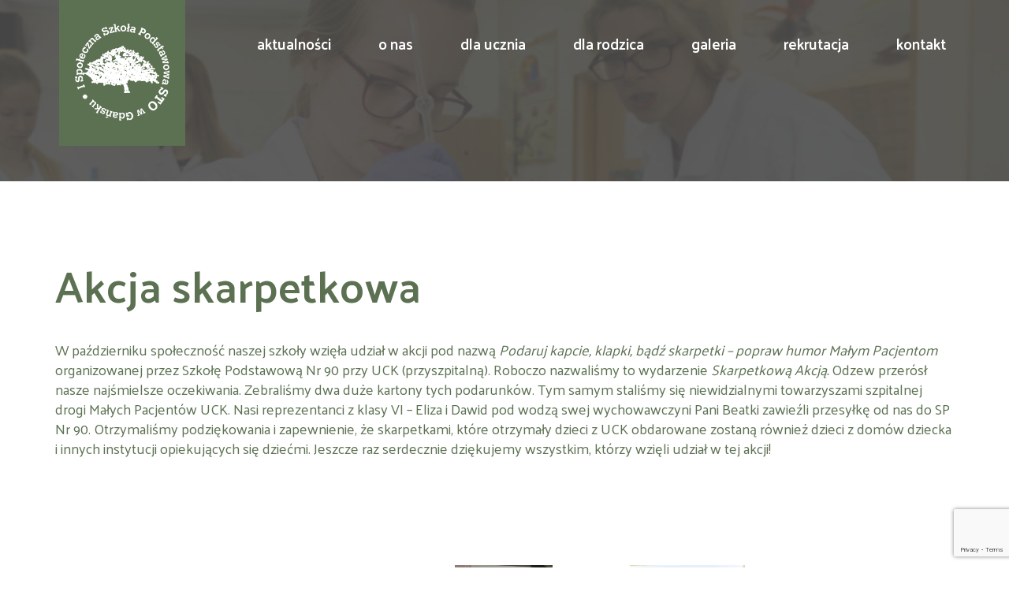

--- FILE ---
content_type: text/html; charset=UTF-8
request_url: https://polanki11.edu.pl/wolontariat/wolontariat-2021-2022/akcja-skarpetkowa/
body_size: 10648
content:
<!doctype html>
<html lang="pl-PL">
<head>
	<meta charset="UTF-8">
	<meta name="viewport" content="width=device-width, initial-scale=1">
	<link rel="profile" href="https://gmpg.org/xfn/11">
	<link rel="stylesheet" type="text/css" href="https://polanki11.edu.pl/wp-content/themes/sto1/style-new.css">
	<meta name='robots' content='index, follow, max-image-preview:large, max-snippet:-1, max-video-preview:-1' />

	<!-- This site is optimized with the Yoast SEO plugin v26.7 - https://yoast.com/wordpress/plugins/seo/ -->
	<title>Akcja skarpetkowa - I Społeczna Szkoła Podstawowa w Gdańsku</title>
	<link rel="canonical" href="https://polanki11.edu.pl/wolontariat/wolontariat-2021-2022/akcja-skarpetkowa/" />
	<meta property="og:locale" content="pl_PL" />
	<meta property="og:type" content="article" />
	<meta property="og:title" content="Akcja skarpetkowa - I Społeczna Szkoła Podstawowa w Gdańsku" />
	<meta property="og:url" content="https://polanki11.edu.pl/wolontariat/wolontariat-2021-2022/akcja-skarpetkowa/" />
	<meta property="og:site_name" content="I Społeczna Szkoła Podstawowa w Gdańsku" />
	<meta name="twitter:card" content="summary_large_image" />
	<script type="application/ld+json" class="yoast-schema-graph">{"@context":"https://schema.org","@graph":[{"@type":"WebPage","@id":"https://polanki11.edu.pl/wolontariat/wolontariat-2021-2022/akcja-skarpetkowa/","url":"https://polanki11.edu.pl/wolontariat/wolontariat-2021-2022/akcja-skarpetkowa/","name":"Akcja skarpetkowa - I Społeczna Szkoła Podstawowa w Gdańsku","isPartOf":{"@id":"https://polanki11.edu.pl/#website"},"datePublished":"2021-11-21T13:27:01+00:00","breadcrumb":{"@id":"https://polanki11.edu.pl/wolontariat/wolontariat-2021-2022/akcja-skarpetkowa/#breadcrumb"},"inLanguage":"pl-PL","potentialAction":[{"@type":"ReadAction","target":["https://polanki11.edu.pl/wolontariat/wolontariat-2021-2022/akcja-skarpetkowa/"]}]},{"@type":"BreadcrumbList","@id":"https://polanki11.edu.pl/wolontariat/wolontariat-2021-2022/akcja-skarpetkowa/#breadcrumb","itemListElement":[{"@type":"ListItem","position":1,"name":"Strona główna","item":"https://polanki11.edu.pl/"},{"@type":"ListItem","position":2,"name":"Wolontariat","item":"https://polanki11.edu.pl/wolontariat/"},{"@type":"ListItem","position":3,"name":"Wolontariat 2021/2022","item":"https://polanki11.edu.pl/wolontariat/wolontariat-2021-2022/"},{"@type":"ListItem","position":4,"name":"Akcja skarpetkowa"}]},{"@type":"WebSite","@id":"https://polanki11.edu.pl/#website","url":"https://polanki11.edu.pl/","name":"I Społeczna Szkoła Podstawowa w Gdańsku","description":"I Społeczna Szkoła Podstawowa w Gdańsku","potentialAction":[{"@type":"SearchAction","target":{"@type":"EntryPoint","urlTemplate":"https://polanki11.edu.pl/?s={search_term_string}"},"query-input":{"@type":"PropertyValueSpecification","valueRequired":true,"valueName":"search_term_string"}}],"inLanguage":"pl-PL"}]}</script>
	<!-- / Yoast SEO plugin. -->


<link rel='dns-prefetch' href='//fonts.googleapis.com' />
<link rel="alternate" type="application/rss+xml" title="I Społeczna Szkoła Podstawowa w Gdańsku &raquo; Kanał z wpisami" href="https://polanki11.edu.pl/feed/" />
<link rel="alternate" type="application/rss+xml" title="I Społeczna Szkoła Podstawowa w Gdańsku &raquo; Kanał z komentarzami" href="https://polanki11.edu.pl/comments/feed/" />
<link rel="alternate" title="oEmbed (JSON)" type="application/json+oembed" href="https://polanki11.edu.pl/wp-json/oembed/1.0/embed?url=https%3A%2F%2Fpolanki11.edu.pl%2Fwolontariat%2Fwolontariat-2021-2022%2Fakcja-skarpetkowa%2F" />
<link rel="alternate" title="oEmbed (XML)" type="text/xml+oembed" href="https://polanki11.edu.pl/wp-json/oembed/1.0/embed?url=https%3A%2F%2Fpolanki11.edu.pl%2Fwolontariat%2Fwolontariat-2021-2022%2Fakcja-skarpetkowa%2F&#038;format=xml" />
<style id='wp-img-auto-sizes-contain-inline-css' type='text/css'>
img:is([sizes=auto i],[sizes^="auto," i]){contain-intrinsic-size:3000px 1500px}
/*# sourceURL=wp-img-auto-sizes-contain-inline-css */
</style>
<style id='wp-emoji-styles-inline-css' type='text/css'>

	img.wp-smiley, img.emoji {
		display: inline !important;
		border: none !important;
		box-shadow: none !important;
		height: 1em !important;
		width: 1em !important;
		margin: 0 0.07em !important;
		vertical-align: -0.1em !important;
		background: none !important;
		padding: 0 !important;
	}
/*# sourceURL=wp-emoji-styles-inline-css */
</style>
<link rel='stylesheet' id='wp-block-library-css' href='https://polanki11.edu.pl/wp-includes/css/dist/block-library/style.min.css?ver=6.9' type='text/css' media='all' />
<style id='global-styles-inline-css' type='text/css'>
:root{--wp--preset--aspect-ratio--square: 1;--wp--preset--aspect-ratio--4-3: 4/3;--wp--preset--aspect-ratio--3-4: 3/4;--wp--preset--aspect-ratio--3-2: 3/2;--wp--preset--aspect-ratio--2-3: 2/3;--wp--preset--aspect-ratio--16-9: 16/9;--wp--preset--aspect-ratio--9-16: 9/16;--wp--preset--color--black: #000000;--wp--preset--color--cyan-bluish-gray: #abb8c3;--wp--preset--color--white: #ffffff;--wp--preset--color--pale-pink: #f78da7;--wp--preset--color--vivid-red: #cf2e2e;--wp--preset--color--luminous-vivid-orange: #ff6900;--wp--preset--color--luminous-vivid-amber: #fcb900;--wp--preset--color--light-green-cyan: #7bdcb5;--wp--preset--color--vivid-green-cyan: #00d084;--wp--preset--color--pale-cyan-blue: #8ed1fc;--wp--preset--color--vivid-cyan-blue: #0693e3;--wp--preset--color--vivid-purple: #9b51e0;--wp--preset--gradient--vivid-cyan-blue-to-vivid-purple: linear-gradient(135deg,rgb(6,147,227) 0%,rgb(155,81,224) 100%);--wp--preset--gradient--light-green-cyan-to-vivid-green-cyan: linear-gradient(135deg,rgb(122,220,180) 0%,rgb(0,208,130) 100%);--wp--preset--gradient--luminous-vivid-amber-to-luminous-vivid-orange: linear-gradient(135deg,rgb(252,185,0) 0%,rgb(255,105,0) 100%);--wp--preset--gradient--luminous-vivid-orange-to-vivid-red: linear-gradient(135deg,rgb(255,105,0) 0%,rgb(207,46,46) 100%);--wp--preset--gradient--very-light-gray-to-cyan-bluish-gray: linear-gradient(135deg,rgb(238,238,238) 0%,rgb(169,184,195) 100%);--wp--preset--gradient--cool-to-warm-spectrum: linear-gradient(135deg,rgb(74,234,220) 0%,rgb(151,120,209) 20%,rgb(207,42,186) 40%,rgb(238,44,130) 60%,rgb(251,105,98) 80%,rgb(254,248,76) 100%);--wp--preset--gradient--blush-light-purple: linear-gradient(135deg,rgb(255,206,236) 0%,rgb(152,150,240) 100%);--wp--preset--gradient--blush-bordeaux: linear-gradient(135deg,rgb(254,205,165) 0%,rgb(254,45,45) 50%,rgb(107,0,62) 100%);--wp--preset--gradient--luminous-dusk: linear-gradient(135deg,rgb(255,203,112) 0%,rgb(199,81,192) 50%,rgb(65,88,208) 100%);--wp--preset--gradient--pale-ocean: linear-gradient(135deg,rgb(255,245,203) 0%,rgb(182,227,212) 50%,rgb(51,167,181) 100%);--wp--preset--gradient--electric-grass: linear-gradient(135deg,rgb(202,248,128) 0%,rgb(113,206,126) 100%);--wp--preset--gradient--midnight: linear-gradient(135deg,rgb(2,3,129) 0%,rgb(40,116,252) 100%);--wp--preset--font-size--small: 13px;--wp--preset--font-size--medium: 20px;--wp--preset--font-size--large: 36px;--wp--preset--font-size--x-large: 42px;--wp--preset--spacing--20: 0.44rem;--wp--preset--spacing--30: 0.67rem;--wp--preset--spacing--40: 1rem;--wp--preset--spacing--50: 1.5rem;--wp--preset--spacing--60: 2.25rem;--wp--preset--spacing--70: 3.38rem;--wp--preset--spacing--80: 5.06rem;--wp--preset--shadow--natural: 6px 6px 9px rgba(0, 0, 0, 0.2);--wp--preset--shadow--deep: 12px 12px 50px rgba(0, 0, 0, 0.4);--wp--preset--shadow--sharp: 6px 6px 0px rgba(0, 0, 0, 0.2);--wp--preset--shadow--outlined: 6px 6px 0px -3px rgb(255, 255, 255), 6px 6px rgb(0, 0, 0);--wp--preset--shadow--crisp: 6px 6px 0px rgb(0, 0, 0);}:where(.is-layout-flex){gap: 0.5em;}:where(.is-layout-grid){gap: 0.5em;}body .is-layout-flex{display: flex;}.is-layout-flex{flex-wrap: wrap;align-items: center;}.is-layout-flex > :is(*, div){margin: 0;}body .is-layout-grid{display: grid;}.is-layout-grid > :is(*, div){margin: 0;}:where(.wp-block-columns.is-layout-flex){gap: 2em;}:where(.wp-block-columns.is-layout-grid){gap: 2em;}:where(.wp-block-post-template.is-layout-flex){gap: 1.25em;}:where(.wp-block-post-template.is-layout-grid){gap: 1.25em;}.has-black-color{color: var(--wp--preset--color--black) !important;}.has-cyan-bluish-gray-color{color: var(--wp--preset--color--cyan-bluish-gray) !important;}.has-white-color{color: var(--wp--preset--color--white) !important;}.has-pale-pink-color{color: var(--wp--preset--color--pale-pink) !important;}.has-vivid-red-color{color: var(--wp--preset--color--vivid-red) !important;}.has-luminous-vivid-orange-color{color: var(--wp--preset--color--luminous-vivid-orange) !important;}.has-luminous-vivid-amber-color{color: var(--wp--preset--color--luminous-vivid-amber) !important;}.has-light-green-cyan-color{color: var(--wp--preset--color--light-green-cyan) !important;}.has-vivid-green-cyan-color{color: var(--wp--preset--color--vivid-green-cyan) !important;}.has-pale-cyan-blue-color{color: var(--wp--preset--color--pale-cyan-blue) !important;}.has-vivid-cyan-blue-color{color: var(--wp--preset--color--vivid-cyan-blue) !important;}.has-vivid-purple-color{color: var(--wp--preset--color--vivid-purple) !important;}.has-black-background-color{background-color: var(--wp--preset--color--black) !important;}.has-cyan-bluish-gray-background-color{background-color: var(--wp--preset--color--cyan-bluish-gray) !important;}.has-white-background-color{background-color: var(--wp--preset--color--white) !important;}.has-pale-pink-background-color{background-color: var(--wp--preset--color--pale-pink) !important;}.has-vivid-red-background-color{background-color: var(--wp--preset--color--vivid-red) !important;}.has-luminous-vivid-orange-background-color{background-color: var(--wp--preset--color--luminous-vivid-orange) !important;}.has-luminous-vivid-amber-background-color{background-color: var(--wp--preset--color--luminous-vivid-amber) !important;}.has-light-green-cyan-background-color{background-color: var(--wp--preset--color--light-green-cyan) !important;}.has-vivid-green-cyan-background-color{background-color: var(--wp--preset--color--vivid-green-cyan) !important;}.has-pale-cyan-blue-background-color{background-color: var(--wp--preset--color--pale-cyan-blue) !important;}.has-vivid-cyan-blue-background-color{background-color: var(--wp--preset--color--vivid-cyan-blue) !important;}.has-vivid-purple-background-color{background-color: var(--wp--preset--color--vivid-purple) !important;}.has-black-border-color{border-color: var(--wp--preset--color--black) !important;}.has-cyan-bluish-gray-border-color{border-color: var(--wp--preset--color--cyan-bluish-gray) !important;}.has-white-border-color{border-color: var(--wp--preset--color--white) !important;}.has-pale-pink-border-color{border-color: var(--wp--preset--color--pale-pink) !important;}.has-vivid-red-border-color{border-color: var(--wp--preset--color--vivid-red) !important;}.has-luminous-vivid-orange-border-color{border-color: var(--wp--preset--color--luminous-vivid-orange) !important;}.has-luminous-vivid-amber-border-color{border-color: var(--wp--preset--color--luminous-vivid-amber) !important;}.has-light-green-cyan-border-color{border-color: var(--wp--preset--color--light-green-cyan) !important;}.has-vivid-green-cyan-border-color{border-color: var(--wp--preset--color--vivid-green-cyan) !important;}.has-pale-cyan-blue-border-color{border-color: var(--wp--preset--color--pale-cyan-blue) !important;}.has-vivid-cyan-blue-border-color{border-color: var(--wp--preset--color--vivid-cyan-blue) !important;}.has-vivid-purple-border-color{border-color: var(--wp--preset--color--vivid-purple) !important;}.has-vivid-cyan-blue-to-vivid-purple-gradient-background{background: var(--wp--preset--gradient--vivid-cyan-blue-to-vivid-purple) !important;}.has-light-green-cyan-to-vivid-green-cyan-gradient-background{background: var(--wp--preset--gradient--light-green-cyan-to-vivid-green-cyan) !important;}.has-luminous-vivid-amber-to-luminous-vivid-orange-gradient-background{background: var(--wp--preset--gradient--luminous-vivid-amber-to-luminous-vivid-orange) !important;}.has-luminous-vivid-orange-to-vivid-red-gradient-background{background: var(--wp--preset--gradient--luminous-vivid-orange-to-vivid-red) !important;}.has-very-light-gray-to-cyan-bluish-gray-gradient-background{background: var(--wp--preset--gradient--very-light-gray-to-cyan-bluish-gray) !important;}.has-cool-to-warm-spectrum-gradient-background{background: var(--wp--preset--gradient--cool-to-warm-spectrum) !important;}.has-blush-light-purple-gradient-background{background: var(--wp--preset--gradient--blush-light-purple) !important;}.has-blush-bordeaux-gradient-background{background: var(--wp--preset--gradient--blush-bordeaux) !important;}.has-luminous-dusk-gradient-background{background: var(--wp--preset--gradient--luminous-dusk) !important;}.has-pale-ocean-gradient-background{background: var(--wp--preset--gradient--pale-ocean) !important;}.has-electric-grass-gradient-background{background: var(--wp--preset--gradient--electric-grass) !important;}.has-midnight-gradient-background{background: var(--wp--preset--gradient--midnight) !important;}.has-small-font-size{font-size: var(--wp--preset--font-size--small) !important;}.has-medium-font-size{font-size: var(--wp--preset--font-size--medium) !important;}.has-large-font-size{font-size: var(--wp--preset--font-size--large) !important;}.has-x-large-font-size{font-size: var(--wp--preset--font-size--x-large) !important;}
/*# sourceURL=global-styles-inline-css */
</style>

<style id='classic-theme-styles-inline-css' type='text/css'>
/*! This file is auto-generated */
.wp-block-button__link{color:#fff;background-color:#32373c;border-radius:9999px;box-shadow:none;text-decoration:none;padding:calc(.667em + 2px) calc(1.333em + 2px);font-size:1.125em}.wp-block-file__button{background:#32373c;color:#fff;text-decoration:none}
/*# sourceURL=/wp-includes/css/classic-themes.min.css */
</style>
<link rel='stylesheet' id='mediaelement-css' href='https://polanki11.edu.pl/wp-includes/js/mediaelement/mediaelementplayer-legacy.min.css?ver=4.2.17' type='text/css' media='all' />
<link rel='stylesheet' id='wp-mediaelement-css' href='https://polanki11.edu.pl/wp-includes/js/mediaelement/wp-mediaelement.min.css?ver=6.9' type='text/css' media='all' />
<link rel='stylesheet' id='view_editor_gutenberg_frontend_assets-css' href='https://polanki11.edu.pl/wp-content/plugins/toolset-blocks/public/css/views-frontend.css?ver=3.6.15' type='text/css' media='all' />
<style id='view_editor_gutenberg_frontend_assets-inline-css' type='text/css'>
.wpv-sort-list-dropdown.wpv-sort-list-dropdown-style-default > span.wpv-sort-list,.wpv-sort-list-dropdown.wpv-sort-list-dropdown-style-default .wpv-sort-list-item {border-color: #cdcdcd;}.wpv-sort-list-dropdown.wpv-sort-list-dropdown-style-default .wpv-sort-list-item a {color: #444;background-color: #fff;}.wpv-sort-list-dropdown.wpv-sort-list-dropdown-style-default a:hover,.wpv-sort-list-dropdown.wpv-sort-list-dropdown-style-default a:focus {color: #000;background-color: #eee;}.wpv-sort-list-dropdown.wpv-sort-list-dropdown-style-default .wpv-sort-list-item.wpv-sort-list-current a {color: #000;background-color: #eee;}
.wpv-sort-list-dropdown.wpv-sort-list-dropdown-style-default > span.wpv-sort-list,.wpv-sort-list-dropdown.wpv-sort-list-dropdown-style-default .wpv-sort-list-item {border-color: #cdcdcd;}.wpv-sort-list-dropdown.wpv-sort-list-dropdown-style-default .wpv-sort-list-item a {color: #444;background-color: #fff;}.wpv-sort-list-dropdown.wpv-sort-list-dropdown-style-default a:hover,.wpv-sort-list-dropdown.wpv-sort-list-dropdown-style-default a:focus {color: #000;background-color: #eee;}.wpv-sort-list-dropdown.wpv-sort-list-dropdown-style-default .wpv-sort-list-item.wpv-sort-list-current a {color: #000;background-color: #eee;}.wpv-sort-list-dropdown.wpv-sort-list-dropdown-style-grey > span.wpv-sort-list,.wpv-sort-list-dropdown.wpv-sort-list-dropdown-style-grey .wpv-sort-list-item {border-color: #cdcdcd;}.wpv-sort-list-dropdown.wpv-sort-list-dropdown-style-grey .wpv-sort-list-item a {color: #444;background-color: #eeeeee;}.wpv-sort-list-dropdown.wpv-sort-list-dropdown-style-grey a:hover,.wpv-sort-list-dropdown.wpv-sort-list-dropdown-style-grey a:focus {color: #000;background-color: #e5e5e5;}.wpv-sort-list-dropdown.wpv-sort-list-dropdown-style-grey .wpv-sort-list-item.wpv-sort-list-current a {color: #000;background-color: #e5e5e5;}
.wpv-sort-list-dropdown.wpv-sort-list-dropdown-style-default > span.wpv-sort-list,.wpv-sort-list-dropdown.wpv-sort-list-dropdown-style-default .wpv-sort-list-item {border-color: #cdcdcd;}.wpv-sort-list-dropdown.wpv-sort-list-dropdown-style-default .wpv-sort-list-item a {color: #444;background-color: #fff;}.wpv-sort-list-dropdown.wpv-sort-list-dropdown-style-default a:hover,.wpv-sort-list-dropdown.wpv-sort-list-dropdown-style-default a:focus {color: #000;background-color: #eee;}.wpv-sort-list-dropdown.wpv-sort-list-dropdown-style-default .wpv-sort-list-item.wpv-sort-list-current a {color: #000;background-color: #eee;}.wpv-sort-list-dropdown.wpv-sort-list-dropdown-style-grey > span.wpv-sort-list,.wpv-sort-list-dropdown.wpv-sort-list-dropdown-style-grey .wpv-sort-list-item {border-color: #cdcdcd;}.wpv-sort-list-dropdown.wpv-sort-list-dropdown-style-grey .wpv-sort-list-item a {color: #444;background-color: #eeeeee;}.wpv-sort-list-dropdown.wpv-sort-list-dropdown-style-grey a:hover,.wpv-sort-list-dropdown.wpv-sort-list-dropdown-style-grey a:focus {color: #000;background-color: #e5e5e5;}.wpv-sort-list-dropdown.wpv-sort-list-dropdown-style-grey .wpv-sort-list-item.wpv-sort-list-current a {color: #000;background-color: #e5e5e5;}.wpv-sort-list-dropdown.wpv-sort-list-dropdown-style-blue > span.wpv-sort-list,.wpv-sort-list-dropdown.wpv-sort-list-dropdown-style-blue .wpv-sort-list-item {border-color: #0099cc;}.wpv-sort-list-dropdown.wpv-sort-list-dropdown-style-blue .wpv-sort-list-item a {color: #444;background-color: #cbddeb;}.wpv-sort-list-dropdown.wpv-sort-list-dropdown-style-blue a:hover,.wpv-sort-list-dropdown.wpv-sort-list-dropdown-style-blue a:focus {color: #000;background-color: #95bedd;}.wpv-sort-list-dropdown.wpv-sort-list-dropdown-style-blue .wpv-sort-list-item.wpv-sort-list-current a {color: #000;background-color: #95bedd;}
/*# sourceURL=view_editor_gutenberg_frontend_assets-inline-css */
</style>
<link rel='stylesheet' id='contact-form-7-css' href='https://polanki11.edu.pl/wp-content/plugins/contact-form-7/includes/css/styles.css?ver=6.1.4' type='text/css' media='all' />
<link rel='stylesheet' id='dscf7-math-captcha-style-css' href='https://polanki11.edu.pl/wp-content/plugins/ds-cf7-math-captcha/assets/css/style.css?ver=1.0.0' type='text/css' media='' />
<link rel='stylesheet' id='sto1-google-fonts-css' href='//fonts.googleapis.com/css?family=Palanquin%3A400%2C600&#038;subset=latin-ext&#038;ver=6.9' type='text/css' media='all' />
<link rel='stylesheet' id='sto1-style-css' href='https://polanki11.edu.pl/wp-content/themes/sto1/css/style.css?ver=0.74926900%201769902135' type='text/css' media='all' />
<link rel='stylesheet' id='tablepress-default-css' href='https://polanki11.edu.pl/wp-content/plugins/tablepress/css/build/default.css?ver=3.2.6' type='text/css' media='all' />
<link rel='stylesheet' id='wp-featherlight-css' href='https://polanki11.edu.pl/wp-content/plugins/wp-featherlight/css/wp-featherlight.min.css?ver=1.3.4' type='text/css' media='all' />
<script type="text/javascript" src="https://polanki11.edu.pl/wp-content/plugins/toolset-blocks/vendor/toolset/common-es/public/toolset-common-es-frontend.js?ver=171000" id="toolset-common-es-frontend-js"></script>
<script type="text/javascript" src="https://polanki11.edu.pl/wp-includes/js/jquery/jquery.min.js?ver=3.7.1" id="jquery-core-js"></script>
<script type="text/javascript" src="https://polanki11.edu.pl/wp-includes/js/jquery/jquery-migrate.min.js?ver=3.4.1" id="jquery-migrate-js"></script>
<link rel="https://api.w.org/" href="https://polanki11.edu.pl/wp-json/" /><link rel="alternate" title="JSON" type="application/json" href="https://polanki11.edu.pl/wp-json/wp/v2/pages/7775" /><link rel="EditURI" type="application/rsd+xml" title="RSD" href="https://polanki11.edu.pl/xmlrpc.php?rsd" />
<meta name="generator" content="WordPress 6.9" />
<link rel='shortlink' href='https://polanki11.edu.pl/?p=7775' />
<style type="text/css">.recentcomments a{display:inline !important;padding:0 !important;margin:0 !important;}</style> <script> window.addEventListener("load",function(){ var c={script:false,link:false}; function ls(s) { if(!['script','link'].includes(s)||c[s]){return;}c[s]=true; var d=document,f=d.getElementsByTagName(s)[0],j=d.createElement(s); if(s==='script'){j.async=true;j.src='https://polanki11.edu.pl/wp-content/plugins/toolset-blocks/vendor/toolset/blocks/public/js/frontend.js?v=1.6.11';}else{ j.rel='stylesheet';j.href='https://polanki11.edu.pl/wp-content/plugins/toolset-blocks/vendor/toolset/blocks/public/css/style.css?v=1.6.11';} f.parentNode.insertBefore(j, f); }; function ex(){ls('script');ls('link')} window.addEventListener("scroll", ex, {once: true}); if (('IntersectionObserver' in window) && ('IntersectionObserverEntry' in window) && ('intersectionRatio' in window.IntersectionObserverEntry.prototype)) { var i = 0, fb = document.querySelectorAll("[class^='tb-']"), o = new IntersectionObserver(es => { es.forEach(e => { o.unobserve(e.target); if (e.intersectionRatio > 0) { ex();o.disconnect();}else{ i++;if(fb.length>i){o.observe(fb[i])}} }) }); if (fb.length) { o.observe(fb[i]) } } }) </script>
	<noscript>
		<link rel="stylesheet" href="https://polanki11.edu.pl/wp-content/plugins/toolset-blocks/vendor/toolset/blocks/public/css/style.css">
	</noscript>		<style type="text/css" id="wp-custom-css">
			
.div.wpforms-container-full input[type="date"], div.wpforms-container-full input[type="datetime"], div.wpforms-container-full input[type="datetime-local"], div.wpforms-container-full input[type="email"], div.wpforms-container-full input[type="month"], div.wpforms-container-full input[type="number"], div.wpforms-container-full input[type="password"], div.wpforms-container-full input[type="range"], div.wpforms-container-full input[type="search"], div.wpforms-container-full input[type="tel"], div.wpforms-container-full input[type="text"], div.wpforms-container-full input[type="time"], div.wpforms-container-full input[type="url"], div.wpforms-container-full input[type="week"], div.wpforms-container-full select, div.wpforms-container-full textarea, .wp-core-ui div.wpforms-container-full input[type="date"], .wp-core-ui div.wpforms-container-full input[type="datetime"], .wp-core-ui div.wpforms-container-full input[type="datetime-local"], .wp-core-ui div.wpforms-container-full input[type="email"], .wp-core-ui div.wpforms-container-full input[type="month"], .wp-core-ui div.wpforms-container-full input[type="number"], .wp-core-ui div.wpforms-container-full input[type="password"], .wp-core-ui div.wpforms-container-full input[type="range"], .wp-core-ui div.wpforms-container-full input[type="search"], .wp-core-ui div.wpforms-container-full input[type="tel"], .wp-core-ui div.wpforms-container-full input[type="text"], .wp-core-ui div.wpforms-container-full input[type="time"], .wp-core-ui div.wpforms-container-full input[type="url"], .wp-core-ui div.wpforms-container-full input[type="week"], .wp-core-ui div.wpforms-container-full select, .wp-core-ui div.wpforms-container-full textarea{
  border: 2px solid #95c182;
  
}
		</style>
			<link rel="icon" type="image/x-icon" href="https://polanki11.edu.pl/wp-content/uploads/2024/08/polanki-favikon.png">

	<script src="https://polanki11.edu.pl/wp-content/themes/sto1/slogan.js"></script>
</head>

<body class="wp-singular page-template page-template-template-parent page-template-template-parent-php page page-id-7775 page-child parent-pageid-7770 wp-theme-sto1 non-logged-in wp-featherlight-captions">
<div id="page" class="site">

	<header id="masthead" class="site-header">
		<div class="site-branding">
						<h1>
				<a href="https://polanki11.edu.pl" title="I Zespół Szkół Sto w Gdańsku">
					<img src="https://polanki11.edu.pl/wp-content/themes/sto1/img/logo.png" alt="" data-aos="fade-down">
				</a>
			</h1>
		</div>

		<nav id="site-navigation" class="main-navigation">
			<div class="menu-menu-1-container"><ul id="primary-menu" class="menu"><li id="menu-item-54" class="menu-item menu-item-type-custom menu-item-object-custom menu-item-54"><a href="http://polanki11.edu.pl/aktualnosci/">Aktualności <span class="item-icon" data-photo-url="https://polanki11.edu.pl/wp-content/uploads/2019/07/lgog.jpg"> </span></a></li>
<li id="menu-item-69" class="menu-item menu-item-type-custom menu-item-object-custom menu-item-has-children menu-item-69"><a href="#">O nas <span class="item-icon" data-photo-url="https://polanki11.edu.pl/wp-content/uploads/2019/07/lgog.jpg"> </span></a>
<ul class="sub-menu">
	<li id="menu-item-67" class="menu-item menu-item-type-post_type menu-item-object-page menu-item-67"><a href="https://polanki11.edu.pl/koncepcja-edukacyjna/">Koncepcja edukacyjna <span class="item-icon" data-photo-url="https://polanki11.edu.pl/wp-content/uploads/2019/06/dsc6169-400x267.jpg"> </span></a></li>
	<li id="menu-item-547" class="menu-item menu-item-type-post_type menu-item-object-page menu-item-547"><a href="https://polanki11.edu.pl/co-nas-wyroznia/">Co nas wyróżnia <span class="item-icon" data-photo-url="https://polanki11.edu.pl/wp-content/uploads/2019/07/dsc6067_optimized-1024x684-400x267.jpg"> </span></a></li>
	<li id="menu-item-66" class="menu-item menu-item-type-post_type menu-item-object-page menu-item-66"><a href="https://polanki11.edu.pl/organ-prowadzacy/">Organ prowadzący <span class="item-icon" data-photo-url="https://polanki11.edu.pl/wp-content/uploads/2019/07/lgog.jpg"> </span></a></li>
	<li id="menu-item-513" class="menu-item menu-item-type-post_type menu-item-object-page menu-item-513"><a href="https://polanki11.edu.pl/kadra/">Kadra <span class="item-icon" data-photo-url="https://polanki11.edu.pl/wp-content/uploads/2019/06/dsc6088_optimized-400x267.jpg"> </span></a></li>
	<li id="menu-item-196" class="menu-item menu-item-type-post_type menu-item-object-page menu-item-196"><a href="https://polanki11.edu.pl/projekty/">Projekty <span class="item-icon" data-photo-url="https://polanki11.edu.pl/wp-content/uploads/2019/06/dsc6021_optimized-400x267.jpg"> </span></a></li>
	<li id="menu-item-193" class="menu-item menu-item-type-post_type menu-item-object-page menu-item-193"><a href="https://polanki11.edu.pl/jezyki-obce/">Języki obce <span class="item-icon" data-photo-url="https://polanki11.edu.pl/wp-content/uploads/2019/06/dsc6168-400x267.jpg"> </span></a></li>
	<li id="menu-item-5831" class="menu-item menu-item-type-post_type menu-item-object-page menu-item-5831"><a href="https://polanki11.edu.pl/zeglarstwo/">Żeglarstwo <span class="item-icon" data-photo-url="https://polanki11.edu.pl/wp-content/uploads/2020/09/img_0594_easy-resize-com-400x225.jpg"> </span></a></li>
	<li id="menu-item-1192" class="menu-item menu-item-type-post_type menu-item-object-page menu-item-1192"><a href="https://polanki11.edu.pl/nasze-sukcesy/">Nasze sukcesy <span class="item-icon" data-photo-url="https://polanki11.edu.pl/wp-content/uploads/2019/06/dsc6009_optimized-400x267.jpg"> </span></a></li>
	<li id="menu-item-15576" class="menu-item menu-item-type-post_type menu-item-object-page menu-item-15576"><a href="https://polanki11.edu.pl/projekty/laboratoria-przyszlosci/">Laboratoria Przyszłości</a></li>
	<li id="menu-item-195" class="menu-item menu-item-type-post_type menu-item-object-page menu-item-195"><a href="https://polanki11.edu.pl/polityka-prywatnosci/">Polityka prywatności <span class="item-icon" data-photo-url="https://polanki11.edu.pl/wp-content/uploads/2019/07/lgog.jpg"> </span></a></li>
	<li id="menu-item-192" class="menu-item menu-item-type-post_type menu-item-object-page menu-item-192"><a href="https://polanki11.edu.pl/do-pobrania/">Do pobrania <span class="item-icon" data-photo-url="https://polanki11.edu.pl/wp-content/uploads/2019/06/dsc6128_optimized-400x267.jpg"> </span></a></li>
	<li id="menu-item-74" class="photo menu-item menu-item-type-custom menu-item-object-custom menu-item-74"><a href="#">PhotoBox</a></li>
</ul>
</li>
<li id="menu-item-331" class="menu-item menu-item-type-custom menu-item-object-custom menu-item-has-children menu-item-331"><a>Dla ucznia</a>
<ul class="sub-menu">
	<li id="menu-item-478" class="menu-item menu-item-type-custom menu-item-object-custom menu-item-478"><a target="_blank" href="https://portal.librus.pl/rodzina/synergia/loguj">Librus</a></li>
	<li id="menu-item-3126" class="menu-item menu-item-type-custom menu-item-object-custom menu-item-3126"><a href="https://mail.google.com/a/platforma.polanki11.edu.pl">Platforma G-Suite STO</a></li>
	<li id="menu-item-328" class="menu-item menu-item-type-post_type menu-item-object-page menu-item-328"><a href="https://polanki11.edu.pl/plany-lekcji/">Plany lekcji</a></li>
	<li id="menu-item-330" class="menu-item menu-item-type-post_type menu-item-object-page menu-item-330"><a href="https://polanki11.edu.pl/zajecia-dodatkowe/">Koła świetlicowe kl. 0 – III</a></li>
	<li id="menu-item-9930" class="menu-item menu-item-type-post_type menu-item-object-page menu-item-9930"><a href="https://polanki11.edu.pl/kola-zainteresowan-klasy-iv-vi/">Koła zainteresowań kl. IV – VI</a></li>
	<li id="menu-item-9939" class="menu-item menu-item-type-post_type menu-item-object-page menu-item-9939"><a href="https://polanki11.edu.pl/zajecia-rozwijajace-talenty-kl-vii-viii/">Zajęcia rozwijające talenty kl. VII – VIII</a></li>
	<li id="menu-item-9965" class="menu-item menu-item-type-post_type menu-item-object-page menu-item-9965"><a href="https://polanki11.edu.pl/zajecia-wspierajace-kl-iv-viii/">Zajęcia wspierające kl. IV – VIII</a></li>
	<li id="menu-item-1549" class="menu-item menu-item-type-post_type menu-item-object-page menu-item-1549"><a href="https://polanki11.edu.pl/kalendarz/">Kalendarz szkoły</a></li>
	<li id="menu-item-194" class="menu-item menu-item-type-post_type menu-item-object-page menu-item-194"><a href="https://polanki11.edu.pl/konkursy/">Konkursy</a></li>
	<li id="menu-item-329" class="menu-item menu-item-type-post_type menu-item-object-page menu-item-329"><a href="https://polanki11.edu.pl/swietlica/">Świetlica</a></li>
	<li id="menu-item-325" class="menu-item menu-item-type-post_type menu-item-object-page menu-item-325"><a href="https://polanki11.edu.pl/biblioteka-szkolna/">Biblioteka szkolna</a></li>
	<li id="menu-item-326" class="menu-item menu-item-type-post_type menu-item-object-page menu-item-326"><a href="https://polanki11.edu.pl/gazetka-szkolna/">Gazetka szkolna</a></li>
	<li id="menu-item-327" class="menu-item menu-item-type-post_type menu-item-object-page menu-item-327"><a href="https://polanki11.edu.pl/obiady/">Obiady</a></li>
	<li id="menu-item-2046" class="menu-item menu-item-type-post_type menu-item-object-page current-page-ancestor menu-item-2046"><a href="https://polanki11.edu.pl/wolontariat/">Wolontariat</a></li>
	<li id="menu-item-2113" class="menu-item menu-item-type-post_type menu-item-object-page menu-item-2113"><a href="https://polanki11.edu.pl/samorzad-uczniowski/">Samorząd Uczniowski</a></li>
</ul>
</li>
<li id="menu-item-333" class="right-submenu menu-item menu-item-type-custom menu-item-object-custom menu-item-has-children menu-item-333"><a>Dla Rodzica</a>
<ul class="sub-menu">
	<li id="menu-item-334" class="menu-item menu-item-type-custom menu-item-object-custom menu-item-334"><a target="_blank" href="https://portal.librus.pl/rodzina/synergia/loguj">Librus <span class="item-icon" data-photo-url="https://polanki11.edu.pl/wp-content/uploads/2019/10/librus-r.jpg"> </span></a></li>
	<li id="menu-item-496" class="menu-item menu-item-type-post_type menu-item-object-page menu-item-496"><a href="https://polanki11.edu.pl/obiady/">Obiady <span class="item-icon" data-photo-url="https://polanki11.edu.pl/wp-content/uploads/2019/06/dsc_0902-min-400x267.jpg"> </span></a></li>
	<li id="menu-item-1548" class="menu-item menu-item-type-post_type menu-item-object-page menu-item-1548"><a href="https://polanki11.edu.pl/kalendarz/">Kalendarz szkoły <span class="item-icon" data-photo-url="https://polanki11.edu.pl/wp-content/uploads/2019/07/lgog.jpg"> </span></a></li>
	<li id="menu-item-551" class="menu-item menu-item-type-custom menu-item-object-custom menu-item-551"><a href="http://polanki11.edu.pl/wydarzenia/">Wydarzenia <span class="item-icon" data-photo-url="https://polanki11.edu.pl/wp-content/uploads/2019/07/multi-400x300.jpg"> </span></a></li>
	<li id="menu-item-495" class="menu-item menu-item-type-post_type menu-item-object-page menu-item-495"><a href="https://polanki11.edu.pl/rada-szkoly/">Rada Szkoły <span class="item-icon" data-photo-url="https://polanki11.edu.pl/wp-content/uploads/2019/06/dsc_0878-400x267.jpg"> </span></a></li>
	<li id="menu-item-342" class="menu-item menu-item-type-post_type menu-item-object-page menu-item-342"><a href="https://polanki11.edu.pl/dokumenty-szkolne/">Dokumenty szkolne <span class="item-icon" data-photo-url="https://polanki11.edu.pl/wp-content/uploads/2019/07/lgog.jpg"> </span></a></li>
	<li id="menu-item-367" class="menu-item menu-item-type-post_type menu-item-object-page menu-item-367"><a href="https://polanki11.edu.pl/podaruj-1-podatku/">Podaruj 1,5% podatku <span class="item-icon" data-photo-url="https://polanki11.edu.pl/wp-content/uploads/2019/06/dsc6083_optimized-400x267.jpg"> </span></a></li>
	<li id="menu-item-366" class="menu-item menu-item-type-post_type menu-item-object-page menu-item-366"><a href="https://polanki11.edu.pl/kontakt/">Kontakt <span class="item-icon" data-photo-url="https://polanki11.edu.pl/wp-content/uploads/2019/06/dsc6214-400x267.jpg"> </span></a></li>
	<li id="menu-item-1074" class="menu-item menu-item-type-post_type menu-item-object-page menu-item-1074"><a href="https://polanki11.edu.pl/test/">Amatorska Liga Siatkówki <span class="item-icon" data-photo-url="https://polanki11.edu.pl/wp-content/uploads/2019/09/siatkowka.jpg"> </span></a></li>
	<li id="menu-item-17045" class="menu-item menu-item-type-post_type menu-item-object-page menu-item-17045"><a href="https://polanki11.edu.pl/warsztaty-dla-rodzicow/">Warsztaty dla rodziców</a></li>
	<li id="menu-item-335" class="photo menu-item menu-item-type-custom menu-item-object-custom menu-item-335"><a href="#">PhotoBox <span class="item-icon" data-photo-url="https://polanki11.edu.pl/wp-content/uploads/2019/07/lgog.jpg"> </span></a></li>
</ul>
</li>
<li id="menu-item-12" class="menu-item menu-item-type-post_type menu-item-object-page menu-item-12"><a href="https://polanki11.edu.pl/galeria/">Galeria</a></li>
<li id="menu-item-55" class="menu-item menu-item-type-post_type menu-item-object-page menu-item-55"><a href="https://polanki11.edu.pl/rekrutacja/">Rekrutacja</a></li>
<li id="menu-item-514" class="menu-item menu-item-type-post_type menu-item-object-page menu-item-514"><a href="https://polanki11.edu.pl/kontakt/">Kontakt</a></li>
</ul></div>
						<!-- <div class="menu-social">
				<ul class="social-nav">
										<li>
						<a href="https://www.facebook.com/" target="_blank"> <img src="2" alt="2" class="inject-me"></a>
					</li>
					
										<li>
						<a href="https://www.instagram.com/" target="_blank"> <img src="2" alt="2" class="inject-me"></a>
					</li>
									</ul>
			</div> -->

			<div class="hamburger hamburger--collapse">
			  	<div class="hamburger-box">
			    	<div class="hamburger-inner"></div>
			  	</div>
			</div>
		</nav>

					<div class="subpage-header-bar mb100" style="background-image: url('https://polanki11.edu.pl/wp-content/themes/sto1/img/subpage.jpg');">

			</div>
			</header>

	<div id="content" class="site-content">

	<div id="primary" class="content-area">
		<main id="main" class="site-main">
			<div class="container">

            <article id="post-7775" class="page-article parent-template-article">
            	<header class="entry-header mb40">
            		<h1 class="entry-title">Akcja skarpetkowa</h1>            	</header>

					<div class="entry-content">

						<div class="post-text mb40">
							<p>W październiku społeczność naszej szkoły wzięła udział w akcji pod nazwą <em>Podaruj kapcie, klapki, bądź skarpetki – popraw humor Małym Pacjentom</em> organizowanej przez Szkołę Podstawową Nr 90 przy UCK (przyszpitalną). Roboczo nazwaliśmy to wydarzenie <em>Skarpetkową Akcją.</em> Odzew przerósł nasze najśmielsze oczekiwania. Zebraliśmy dwa duże kartony tych podarunków. Tym samym staliśmy się niewidzialnymi towarzyszami szpitalnej drogi Małych Pacjentów UCK. Nasi reprezentanci z klasy VI – Eliza i Dawid pod wodzą swej wychowawczyni Pani Beatki zawieźli przesyłkę od nas do SP Nr 90. Otrzymaliśmy podziękowania i zapewnienie, że skarpetkami, które otrzymały dzieci z UCK obdarowane zostaną również dzieci z domów dziecka i innych instytucji opiekujących się dziećmi. Jeszcze raz serdecznie dziękujemy wszystkim, którzy wzięli udział w tej akcji!</p>
						</div>

					</div>

            	<div class="child-wrapper">

                  
               </div>


					<div class="entry-content">

													<div class="page-gallery" data-featherlight-gallery data-featherlight-filter="a">

								<p class="gallery-title" data-aos="zoom-in" > Galeria </p>

								<div class="gallery-wrapper">
								  
										<a class="photo-anchor" data-aos="zoom-in" data-aos-delay="200" data-aos-anchor=".post-gallery" data-aos-duration="500" href="https://polanki11.edu.pl/wp-content/uploads/2021/11/wp-20211029-15-18-32-pro-e1637500867670.jpg" style="background-image: url('https://polanki11.edu.pl/wp-content/uploads/2021/11/wp-20211029-15-18-32-pro-400x225.jpg');">
											<img class="thumbnail-photo" data-description="" alt="" src="https://polanki11.edu.pl/wp-content/uploads/2021/11/wp-20211029-15-18-32-pro-e1637500867670.jpg" />
										 </a>

									
										<a class="photo-anchor" data-aos="zoom-in" data-aos-delay="400" data-aos-anchor=".post-gallery" data-aos-duration="500" href="https://polanki11.edu.pl/wp-content/uploads/2021/11/wp-20211029-15-09-23-pro-e1637500854820.jpg" style="background-image: url('https://polanki11.edu.pl/wp-content/uploads/2021/11/wp-20211029-15-09-23-pro-400x314.jpg');">
											<img class="thumbnail-photo" data-description="" alt="" src="https://polanki11.edu.pl/wp-content/uploads/2021/11/wp-20211029-15-09-23-pro-e1637500854820.jpg" />
										 </a>

									
										<a class="photo-anchor" data-aos="zoom-in" data-aos-delay="600" data-aos-anchor=".post-gallery" data-aos-duration="500" href="https://polanki11.edu.pl/wp-content/uploads/2021/11/wp-20211120-15-13-34-pro-e1637500861722.jpg" style="background-image: url('https://polanki11.edu.pl/wp-content/uploads/2021/11/wp-20211120-15-13-34-pro-400x225.jpg');">
											<img class="thumbnail-photo" data-description="" alt="" src="https://polanki11.edu.pl/wp-content/uploads/2021/11/wp-20211120-15-13-34-pro-e1637500861722.jpg" />
										 </a>

									
										<a class="photo-anchor" data-aos="zoom-in" data-aos-delay="800" data-aos-anchor=".post-gallery" data-aos-duration="500" href="https://polanki11.edu.pl/wp-content/uploads/2021/11/skarpetkowa-akcja.jpg" style="background-image: url('https://polanki11.edu.pl/wp-content/uploads/2021/11/skarpetkowa-akcja-400x603.jpg');">
											<img class="thumbnail-photo" data-description="" alt="" src="https://polanki11.edu.pl/wp-content/uploads/2021/11/skarpetkowa-akcja.jpg" />
										 </a>

																	</div>
							</div>
						
					</div>
            </article>

			</div>
		</main>
	</div>


	</div><!-- #content -->

	<footer id="colophon" class="site-footer">

		
		<div class="container">
			<div class="duo-box mb75" data-aos="fade-up">
				<a href="https://polanki11.edu.pl/podaruj-1-podatku/" target="_blank" class="absolute-link"></a>
				<div class="flex-row">
					<div class="column text">
						<p>Podaruj szkole</p>
<p class="precent"> 1,5%</p>
<p>podatku dochodowego </p>					</div>
					<div class="column photo" style="background-image: url('https://polanki11.edu.pl/wp-content/uploads/2019/07/dsc6067_optimized-1024x684-768x513.jpg')"></div>
				</div>
			</div>

			
			<!-- <div class="social-media mb20">
									<div class="facebook social-icon"  data-aos="fade-down" data-aos-duration="1000" data-aos-delay="250">
						<a href="" target="_blank"> </a>
						<img src="" alt="" class="inject-me"/>
					</div>
				
									<div class="insta social-icon" data-aos="fade-down" data-aos-duration="1000" data-aos-delay="500">
						<a href="" target="_blank"> </a>
						<img src="" alt="" class="inject-me"/>
					</div>
							</div> -->

		</div>


		<div class="footer-bar">
			<p> &copy; 2026 - I Społeczna Szkoła Podstawowa Społecznego Towarzystwa Oświatowego w Gdańsku</p>
			<p> Desing & Powered: Anna Kallas Studio & <a title="Tworzenie stron www Tr�jmiasto" href="https://ok-interactive.pl" target="_blank"> <span class="nowrap"> OK interactive </span> </a></p>
		</div>

	</footer>
</div><!-- #page -->
<script type="speculationrules">
{"prefetch":[{"source":"document","where":{"and":[{"href_matches":"/*"},{"not":{"href_matches":["/wp-*.php","/wp-admin/*","/wp-content/uploads/*","/wp-content/*","/wp-content/plugins/*","/wp-content/themes/sto1/*","/*\\?(.+)"]}},{"not":{"selector_matches":"a[rel~=\"nofollow\"]"}},{"not":{"selector_matches":".no-prefetch, .no-prefetch a"}}]},"eagerness":"conservative"}]}
</script>
<script type="text/javascript" src="https://polanki11.edu.pl/wp-includes/js/dist/hooks.min.js?ver=dd5603f07f9220ed27f1" id="wp-hooks-js"></script>
<script type="text/javascript" src="https://polanki11.edu.pl/wp-includes/js/dist/i18n.min.js?ver=c26c3dc7bed366793375" id="wp-i18n-js"></script>
<script type="text/javascript" id="wp-i18n-js-after">
/* <![CDATA[ */
wp.i18n.setLocaleData( { 'text direction\u0004ltr': [ 'ltr' ] } );
//# sourceURL=wp-i18n-js-after
/* ]]> */
</script>
<script type="text/javascript" src="https://polanki11.edu.pl/wp-content/plugins/contact-form-7/includes/swv/js/index.js?ver=6.1.4" id="swv-js"></script>
<script type="text/javascript" id="contact-form-7-js-translations">
/* <![CDATA[ */
( function( domain, translations ) {
	var localeData = translations.locale_data[ domain ] || translations.locale_data.messages;
	localeData[""].domain = domain;
	wp.i18n.setLocaleData( localeData, domain );
} )( "contact-form-7", {"translation-revision-date":"2025-12-11 12:03:49+0000","generator":"GlotPress\/4.0.3","domain":"messages","locale_data":{"messages":{"":{"domain":"messages","plural-forms":"nplurals=3; plural=(n == 1) ? 0 : ((n % 10 >= 2 && n % 10 <= 4 && (n % 100 < 12 || n % 100 > 14)) ? 1 : 2);","lang":"pl"},"This contact form is placed in the wrong place.":["Ten formularz kontaktowy zosta\u0142 umieszczony w niew\u0142a\u015bciwym miejscu."],"Error:":["B\u0142\u0105d:"]}},"comment":{"reference":"includes\/js\/index.js"}} );
//# sourceURL=contact-form-7-js-translations
/* ]]> */
</script>
<script type="text/javascript" id="contact-form-7-js-before">
/* <![CDATA[ */
var wpcf7 = {
    "api": {
        "root": "https:\/\/polanki11.edu.pl\/wp-json\/",
        "namespace": "contact-form-7\/v1"
    }
};
//# sourceURL=contact-form-7-js-before
/* ]]> */
</script>
<script type="text/javascript" src="https://polanki11.edu.pl/wp-content/plugins/contact-form-7/includes/js/index.js?ver=6.1.4" id="contact-form-7-js"></script>
<script type="text/javascript" id="dscf7_refresh_script-js-extra">
/* <![CDATA[ */
var ajax_object = {"ajax_url":"https://polanki11.edu.pl/wp-admin/admin-ajax.php","nonce":"02c31f2a48"};
//# sourceURL=dscf7_refresh_script-js-extra
/* ]]> */
</script>
<script type="text/javascript" src="https://polanki11.edu.pl/wp-content/plugins/ds-cf7-math-captcha/assets/js/script-min.js?ver=1.2.0" id="dscf7_refresh_script-js"></script>
<script type="text/javascript" src="https://polanki11.edu.pl/wp-content/themes/sto1/js/svg-injector.min.js" id="sto1-svg-js"></script>
<script type="text/javascript" src="https://polanki11.edu.pl/wp-content/themes/sto1/js/aos.js" id="sto1-aos-js"></script>
<script type="text/javascript" src="https://polanki11.edu.pl/wp-content/themes/sto1/js/owl.carousel.min.js" id="sto1-owl-js"></script>
<script type="text/javascript" src="https://polanki11.edu.pl/wp-content/themes/sto1/js/scripts.js?ver=0.74934500%201769902135" id="sto1-scripts-js"></script>
<script type="text/javascript" src="https://www.google.com/recaptcha/api.js?render=6LcxjbIqAAAAAC26nvovExtrqtTABGtRFKBBJU1a&amp;ver=3.0" id="google-recaptcha-js"></script>
<script type="text/javascript" src="https://polanki11.edu.pl/wp-includes/js/dist/vendor/wp-polyfill.min.js?ver=3.15.0" id="wp-polyfill-js"></script>
<script type="text/javascript" id="wpcf7-recaptcha-js-before">
/* <![CDATA[ */
var wpcf7_recaptcha = {
    "sitekey": "6LcxjbIqAAAAAC26nvovExtrqtTABGtRFKBBJU1a",
    "actions": {
        "homepage": "homepage",
        "contactform": "contactform"
    }
};
//# sourceURL=wpcf7-recaptcha-js-before
/* ]]> */
</script>
<script type="text/javascript" src="https://polanki11.edu.pl/wp-content/plugins/contact-form-7/modules/recaptcha/index.js?ver=6.1.4" id="wpcf7-recaptcha-js"></script>
<script type="text/javascript" src="https://polanki11.edu.pl/wp-content/plugins/wp-featherlight/js/wpFeatherlight.pkgd.min.js?ver=1.3.4" id="wp-featherlight-js"></script>
<script id="wp-emoji-settings" type="application/json">
{"baseUrl":"https://s.w.org/images/core/emoji/17.0.2/72x72/","ext":".png","svgUrl":"https://s.w.org/images/core/emoji/17.0.2/svg/","svgExt":".svg","source":{"concatemoji":"https://polanki11.edu.pl/wp-includes/js/wp-emoji-release.min.js?ver=6.9"}}
</script>
<script type="module">
/* <![CDATA[ */
/*! This file is auto-generated */
const a=JSON.parse(document.getElementById("wp-emoji-settings").textContent),o=(window._wpemojiSettings=a,"wpEmojiSettingsSupports"),s=["flag","emoji"];function i(e){try{var t={supportTests:e,timestamp:(new Date).valueOf()};sessionStorage.setItem(o,JSON.stringify(t))}catch(e){}}function c(e,t,n){e.clearRect(0,0,e.canvas.width,e.canvas.height),e.fillText(t,0,0);t=new Uint32Array(e.getImageData(0,0,e.canvas.width,e.canvas.height).data);e.clearRect(0,0,e.canvas.width,e.canvas.height),e.fillText(n,0,0);const a=new Uint32Array(e.getImageData(0,0,e.canvas.width,e.canvas.height).data);return t.every((e,t)=>e===a[t])}function p(e,t){e.clearRect(0,0,e.canvas.width,e.canvas.height),e.fillText(t,0,0);var n=e.getImageData(16,16,1,1);for(let e=0;e<n.data.length;e++)if(0!==n.data[e])return!1;return!0}function u(e,t,n,a){switch(t){case"flag":return n(e,"\ud83c\udff3\ufe0f\u200d\u26a7\ufe0f","\ud83c\udff3\ufe0f\u200b\u26a7\ufe0f")?!1:!n(e,"\ud83c\udde8\ud83c\uddf6","\ud83c\udde8\u200b\ud83c\uddf6")&&!n(e,"\ud83c\udff4\udb40\udc67\udb40\udc62\udb40\udc65\udb40\udc6e\udb40\udc67\udb40\udc7f","\ud83c\udff4\u200b\udb40\udc67\u200b\udb40\udc62\u200b\udb40\udc65\u200b\udb40\udc6e\u200b\udb40\udc67\u200b\udb40\udc7f");case"emoji":return!a(e,"\ud83e\u1fac8")}return!1}function f(e,t,n,a){let r;const o=(r="undefined"!=typeof WorkerGlobalScope&&self instanceof WorkerGlobalScope?new OffscreenCanvas(300,150):document.createElement("canvas")).getContext("2d",{willReadFrequently:!0}),s=(o.textBaseline="top",o.font="600 32px Arial",{});return e.forEach(e=>{s[e]=t(o,e,n,a)}),s}function r(e){var t=document.createElement("script");t.src=e,t.defer=!0,document.head.appendChild(t)}a.supports={everything:!0,everythingExceptFlag:!0},new Promise(t=>{let n=function(){try{var e=JSON.parse(sessionStorage.getItem(o));if("object"==typeof e&&"number"==typeof e.timestamp&&(new Date).valueOf()<e.timestamp+604800&&"object"==typeof e.supportTests)return e.supportTests}catch(e){}return null}();if(!n){if("undefined"!=typeof Worker&&"undefined"!=typeof OffscreenCanvas&&"undefined"!=typeof URL&&URL.createObjectURL&&"undefined"!=typeof Blob)try{var e="postMessage("+f.toString()+"("+[JSON.stringify(s),u.toString(),c.toString(),p.toString()].join(",")+"));",a=new Blob([e],{type:"text/javascript"});const r=new Worker(URL.createObjectURL(a),{name:"wpTestEmojiSupports"});return void(r.onmessage=e=>{i(n=e.data),r.terminate(),t(n)})}catch(e){}i(n=f(s,u,c,p))}t(n)}).then(e=>{for(const n in e)a.supports[n]=e[n],a.supports.everything=a.supports.everything&&a.supports[n],"flag"!==n&&(a.supports.everythingExceptFlag=a.supports.everythingExceptFlag&&a.supports[n]);var t;a.supports.everythingExceptFlag=a.supports.everythingExceptFlag&&!a.supports.flag,a.supports.everything||((t=a.source||{}).concatemoji?r(t.concatemoji):t.wpemoji&&t.twemoji&&(r(t.twemoji),r(t.wpemoji)))});
//# sourceURL=https://polanki11.edu.pl/wp-includes/js/wp-emoji-loader.min.js
/* ]]> */
</script>
<script src="https://cookies.bluedew.pro/assets/cookie-consent.js" type="text/javascript"></script>
<cookie-consent language="pl" licence="ce58c44bcf349ba4232b9b953525c8" icon-position="left"  style="--consent-color: #95c182;--consent-bg-color: #5c7152;--consent-bg-text: #fff;"></cookie-consent>
</body>
</html>


--- FILE ---
content_type: text/html; charset=utf-8
request_url: https://www.google.com/recaptcha/api2/anchor?ar=1&k=6LcxjbIqAAAAAC26nvovExtrqtTABGtRFKBBJU1a&co=aHR0cHM6Ly9wb2xhbmtpMTEuZWR1LnBsOjQ0Mw..&hl=en&v=N67nZn4AqZkNcbeMu4prBgzg&size=invisible&anchor-ms=20000&execute-ms=30000&cb=o9ji9ybfdk71
body_size: 48688
content:
<!DOCTYPE HTML><html dir="ltr" lang="en"><head><meta http-equiv="Content-Type" content="text/html; charset=UTF-8">
<meta http-equiv="X-UA-Compatible" content="IE=edge">
<title>reCAPTCHA</title>
<style type="text/css">
/* cyrillic-ext */
@font-face {
  font-family: 'Roboto';
  font-style: normal;
  font-weight: 400;
  font-stretch: 100%;
  src: url(//fonts.gstatic.com/s/roboto/v48/KFO7CnqEu92Fr1ME7kSn66aGLdTylUAMa3GUBHMdazTgWw.woff2) format('woff2');
  unicode-range: U+0460-052F, U+1C80-1C8A, U+20B4, U+2DE0-2DFF, U+A640-A69F, U+FE2E-FE2F;
}
/* cyrillic */
@font-face {
  font-family: 'Roboto';
  font-style: normal;
  font-weight: 400;
  font-stretch: 100%;
  src: url(//fonts.gstatic.com/s/roboto/v48/KFO7CnqEu92Fr1ME7kSn66aGLdTylUAMa3iUBHMdazTgWw.woff2) format('woff2');
  unicode-range: U+0301, U+0400-045F, U+0490-0491, U+04B0-04B1, U+2116;
}
/* greek-ext */
@font-face {
  font-family: 'Roboto';
  font-style: normal;
  font-weight: 400;
  font-stretch: 100%;
  src: url(//fonts.gstatic.com/s/roboto/v48/KFO7CnqEu92Fr1ME7kSn66aGLdTylUAMa3CUBHMdazTgWw.woff2) format('woff2');
  unicode-range: U+1F00-1FFF;
}
/* greek */
@font-face {
  font-family: 'Roboto';
  font-style: normal;
  font-weight: 400;
  font-stretch: 100%;
  src: url(//fonts.gstatic.com/s/roboto/v48/KFO7CnqEu92Fr1ME7kSn66aGLdTylUAMa3-UBHMdazTgWw.woff2) format('woff2');
  unicode-range: U+0370-0377, U+037A-037F, U+0384-038A, U+038C, U+038E-03A1, U+03A3-03FF;
}
/* math */
@font-face {
  font-family: 'Roboto';
  font-style: normal;
  font-weight: 400;
  font-stretch: 100%;
  src: url(//fonts.gstatic.com/s/roboto/v48/KFO7CnqEu92Fr1ME7kSn66aGLdTylUAMawCUBHMdazTgWw.woff2) format('woff2');
  unicode-range: U+0302-0303, U+0305, U+0307-0308, U+0310, U+0312, U+0315, U+031A, U+0326-0327, U+032C, U+032F-0330, U+0332-0333, U+0338, U+033A, U+0346, U+034D, U+0391-03A1, U+03A3-03A9, U+03B1-03C9, U+03D1, U+03D5-03D6, U+03F0-03F1, U+03F4-03F5, U+2016-2017, U+2034-2038, U+203C, U+2040, U+2043, U+2047, U+2050, U+2057, U+205F, U+2070-2071, U+2074-208E, U+2090-209C, U+20D0-20DC, U+20E1, U+20E5-20EF, U+2100-2112, U+2114-2115, U+2117-2121, U+2123-214F, U+2190, U+2192, U+2194-21AE, U+21B0-21E5, U+21F1-21F2, U+21F4-2211, U+2213-2214, U+2216-22FF, U+2308-230B, U+2310, U+2319, U+231C-2321, U+2336-237A, U+237C, U+2395, U+239B-23B7, U+23D0, U+23DC-23E1, U+2474-2475, U+25AF, U+25B3, U+25B7, U+25BD, U+25C1, U+25CA, U+25CC, U+25FB, U+266D-266F, U+27C0-27FF, U+2900-2AFF, U+2B0E-2B11, U+2B30-2B4C, U+2BFE, U+3030, U+FF5B, U+FF5D, U+1D400-1D7FF, U+1EE00-1EEFF;
}
/* symbols */
@font-face {
  font-family: 'Roboto';
  font-style: normal;
  font-weight: 400;
  font-stretch: 100%;
  src: url(//fonts.gstatic.com/s/roboto/v48/KFO7CnqEu92Fr1ME7kSn66aGLdTylUAMaxKUBHMdazTgWw.woff2) format('woff2');
  unicode-range: U+0001-000C, U+000E-001F, U+007F-009F, U+20DD-20E0, U+20E2-20E4, U+2150-218F, U+2190, U+2192, U+2194-2199, U+21AF, U+21E6-21F0, U+21F3, U+2218-2219, U+2299, U+22C4-22C6, U+2300-243F, U+2440-244A, U+2460-24FF, U+25A0-27BF, U+2800-28FF, U+2921-2922, U+2981, U+29BF, U+29EB, U+2B00-2BFF, U+4DC0-4DFF, U+FFF9-FFFB, U+10140-1018E, U+10190-1019C, U+101A0, U+101D0-101FD, U+102E0-102FB, U+10E60-10E7E, U+1D2C0-1D2D3, U+1D2E0-1D37F, U+1F000-1F0FF, U+1F100-1F1AD, U+1F1E6-1F1FF, U+1F30D-1F30F, U+1F315, U+1F31C, U+1F31E, U+1F320-1F32C, U+1F336, U+1F378, U+1F37D, U+1F382, U+1F393-1F39F, U+1F3A7-1F3A8, U+1F3AC-1F3AF, U+1F3C2, U+1F3C4-1F3C6, U+1F3CA-1F3CE, U+1F3D4-1F3E0, U+1F3ED, U+1F3F1-1F3F3, U+1F3F5-1F3F7, U+1F408, U+1F415, U+1F41F, U+1F426, U+1F43F, U+1F441-1F442, U+1F444, U+1F446-1F449, U+1F44C-1F44E, U+1F453, U+1F46A, U+1F47D, U+1F4A3, U+1F4B0, U+1F4B3, U+1F4B9, U+1F4BB, U+1F4BF, U+1F4C8-1F4CB, U+1F4D6, U+1F4DA, U+1F4DF, U+1F4E3-1F4E6, U+1F4EA-1F4ED, U+1F4F7, U+1F4F9-1F4FB, U+1F4FD-1F4FE, U+1F503, U+1F507-1F50B, U+1F50D, U+1F512-1F513, U+1F53E-1F54A, U+1F54F-1F5FA, U+1F610, U+1F650-1F67F, U+1F687, U+1F68D, U+1F691, U+1F694, U+1F698, U+1F6AD, U+1F6B2, U+1F6B9-1F6BA, U+1F6BC, U+1F6C6-1F6CF, U+1F6D3-1F6D7, U+1F6E0-1F6EA, U+1F6F0-1F6F3, U+1F6F7-1F6FC, U+1F700-1F7FF, U+1F800-1F80B, U+1F810-1F847, U+1F850-1F859, U+1F860-1F887, U+1F890-1F8AD, U+1F8B0-1F8BB, U+1F8C0-1F8C1, U+1F900-1F90B, U+1F93B, U+1F946, U+1F984, U+1F996, U+1F9E9, U+1FA00-1FA6F, U+1FA70-1FA7C, U+1FA80-1FA89, U+1FA8F-1FAC6, U+1FACE-1FADC, U+1FADF-1FAE9, U+1FAF0-1FAF8, U+1FB00-1FBFF;
}
/* vietnamese */
@font-face {
  font-family: 'Roboto';
  font-style: normal;
  font-weight: 400;
  font-stretch: 100%;
  src: url(//fonts.gstatic.com/s/roboto/v48/KFO7CnqEu92Fr1ME7kSn66aGLdTylUAMa3OUBHMdazTgWw.woff2) format('woff2');
  unicode-range: U+0102-0103, U+0110-0111, U+0128-0129, U+0168-0169, U+01A0-01A1, U+01AF-01B0, U+0300-0301, U+0303-0304, U+0308-0309, U+0323, U+0329, U+1EA0-1EF9, U+20AB;
}
/* latin-ext */
@font-face {
  font-family: 'Roboto';
  font-style: normal;
  font-weight: 400;
  font-stretch: 100%;
  src: url(//fonts.gstatic.com/s/roboto/v48/KFO7CnqEu92Fr1ME7kSn66aGLdTylUAMa3KUBHMdazTgWw.woff2) format('woff2');
  unicode-range: U+0100-02BA, U+02BD-02C5, U+02C7-02CC, U+02CE-02D7, U+02DD-02FF, U+0304, U+0308, U+0329, U+1D00-1DBF, U+1E00-1E9F, U+1EF2-1EFF, U+2020, U+20A0-20AB, U+20AD-20C0, U+2113, U+2C60-2C7F, U+A720-A7FF;
}
/* latin */
@font-face {
  font-family: 'Roboto';
  font-style: normal;
  font-weight: 400;
  font-stretch: 100%;
  src: url(//fonts.gstatic.com/s/roboto/v48/KFO7CnqEu92Fr1ME7kSn66aGLdTylUAMa3yUBHMdazQ.woff2) format('woff2');
  unicode-range: U+0000-00FF, U+0131, U+0152-0153, U+02BB-02BC, U+02C6, U+02DA, U+02DC, U+0304, U+0308, U+0329, U+2000-206F, U+20AC, U+2122, U+2191, U+2193, U+2212, U+2215, U+FEFF, U+FFFD;
}
/* cyrillic-ext */
@font-face {
  font-family: 'Roboto';
  font-style: normal;
  font-weight: 500;
  font-stretch: 100%;
  src: url(//fonts.gstatic.com/s/roboto/v48/KFO7CnqEu92Fr1ME7kSn66aGLdTylUAMa3GUBHMdazTgWw.woff2) format('woff2');
  unicode-range: U+0460-052F, U+1C80-1C8A, U+20B4, U+2DE0-2DFF, U+A640-A69F, U+FE2E-FE2F;
}
/* cyrillic */
@font-face {
  font-family: 'Roboto';
  font-style: normal;
  font-weight: 500;
  font-stretch: 100%;
  src: url(//fonts.gstatic.com/s/roboto/v48/KFO7CnqEu92Fr1ME7kSn66aGLdTylUAMa3iUBHMdazTgWw.woff2) format('woff2');
  unicode-range: U+0301, U+0400-045F, U+0490-0491, U+04B0-04B1, U+2116;
}
/* greek-ext */
@font-face {
  font-family: 'Roboto';
  font-style: normal;
  font-weight: 500;
  font-stretch: 100%;
  src: url(//fonts.gstatic.com/s/roboto/v48/KFO7CnqEu92Fr1ME7kSn66aGLdTylUAMa3CUBHMdazTgWw.woff2) format('woff2');
  unicode-range: U+1F00-1FFF;
}
/* greek */
@font-face {
  font-family: 'Roboto';
  font-style: normal;
  font-weight: 500;
  font-stretch: 100%;
  src: url(//fonts.gstatic.com/s/roboto/v48/KFO7CnqEu92Fr1ME7kSn66aGLdTylUAMa3-UBHMdazTgWw.woff2) format('woff2');
  unicode-range: U+0370-0377, U+037A-037F, U+0384-038A, U+038C, U+038E-03A1, U+03A3-03FF;
}
/* math */
@font-face {
  font-family: 'Roboto';
  font-style: normal;
  font-weight: 500;
  font-stretch: 100%;
  src: url(//fonts.gstatic.com/s/roboto/v48/KFO7CnqEu92Fr1ME7kSn66aGLdTylUAMawCUBHMdazTgWw.woff2) format('woff2');
  unicode-range: U+0302-0303, U+0305, U+0307-0308, U+0310, U+0312, U+0315, U+031A, U+0326-0327, U+032C, U+032F-0330, U+0332-0333, U+0338, U+033A, U+0346, U+034D, U+0391-03A1, U+03A3-03A9, U+03B1-03C9, U+03D1, U+03D5-03D6, U+03F0-03F1, U+03F4-03F5, U+2016-2017, U+2034-2038, U+203C, U+2040, U+2043, U+2047, U+2050, U+2057, U+205F, U+2070-2071, U+2074-208E, U+2090-209C, U+20D0-20DC, U+20E1, U+20E5-20EF, U+2100-2112, U+2114-2115, U+2117-2121, U+2123-214F, U+2190, U+2192, U+2194-21AE, U+21B0-21E5, U+21F1-21F2, U+21F4-2211, U+2213-2214, U+2216-22FF, U+2308-230B, U+2310, U+2319, U+231C-2321, U+2336-237A, U+237C, U+2395, U+239B-23B7, U+23D0, U+23DC-23E1, U+2474-2475, U+25AF, U+25B3, U+25B7, U+25BD, U+25C1, U+25CA, U+25CC, U+25FB, U+266D-266F, U+27C0-27FF, U+2900-2AFF, U+2B0E-2B11, U+2B30-2B4C, U+2BFE, U+3030, U+FF5B, U+FF5D, U+1D400-1D7FF, U+1EE00-1EEFF;
}
/* symbols */
@font-face {
  font-family: 'Roboto';
  font-style: normal;
  font-weight: 500;
  font-stretch: 100%;
  src: url(//fonts.gstatic.com/s/roboto/v48/KFO7CnqEu92Fr1ME7kSn66aGLdTylUAMaxKUBHMdazTgWw.woff2) format('woff2');
  unicode-range: U+0001-000C, U+000E-001F, U+007F-009F, U+20DD-20E0, U+20E2-20E4, U+2150-218F, U+2190, U+2192, U+2194-2199, U+21AF, U+21E6-21F0, U+21F3, U+2218-2219, U+2299, U+22C4-22C6, U+2300-243F, U+2440-244A, U+2460-24FF, U+25A0-27BF, U+2800-28FF, U+2921-2922, U+2981, U+29BF, U+29EB, U+2B00-2BFF, U+4DC0-4DFF, U+FFF9-FFFB, U+10140-1018E, U+10190-1019C, U+101A0, U+101D0-101FD, U+102E0-102FB, U+10E60-10E7E, U+1D2C0-1D2D3, U+1D2E0-1D37F, U+1F000-1F0FF, U+1F100-1F1AD, U+1F1E6-1F1FF, U+1F30D-1F30F, U+1F315, U+1F31C, U+1F31E, U+1F320-1F32C, U+1F336, U+1F378, U+1F37D, U+1F382, U+1F393-1F39F, U+1F3A7-1F3A8, U+1F3AC-1F3AF, U+1F3C2, U+1F3C4-1F3C6, U+1F3CA-1F3CE, U+1F3D4-1F3E0, U+1F3ED, U+1F3F1-1F3F3, U+1F3F5-1F3F7, U+1F408, U+1F415, U+1F41F, U+1F426, U+1F43F, U+1F441-1F442, U+1F444, U+1F446-1F449, U+1F44C-1F44E, U+1F453, U+1F46A, U+1F47D, U+1F4A3, U+1F4B0, U+1F4B3, U+1F4B9, U+1F4BB, U+1F4BF, U+1F4C8-1F4CB, U+1F4D6, U+1F4DA, U+1F4DF, U+1F4E3-1F4E6, U+1F4EA-1F4ED, U+1F4F7, U+1F4F9-1F4FB, U+1F4FD-1F4FE, U+1F503, U+1F507-1F50B, U+1F50D, U+1F512-1F513, U+1F53E-1F54A, U+1F54F-1F5FA, U+1F610, U+1F650-1F67F, U+1F687, U+1F68D, U+1F691, U+1F694, U+1F698, U+1F6AD, U+1F6B2, U+1F6B9-1F6BA, U+1F6BC, U+1F6C6-1F6CF, U+1F6D3-1F6D7, U+1F6E0-1F6EA, U+1F6F0-1F6F3, U+1F6F7-1F6FC, U+1F700-1F7FF, U+1F800-1F80B, U+1F810-1F847, U+1F850-1F859, U+1F860-1F887, U+1F890-1F8AD, U+1F8B0-1F8BB, U+1F8C0-1F8C1, U+1F900-1F90B, U+1F93B, U+1F946, U+1F984, U+1F996, U+1F9E9, U+1FA00-1FA6F, U+1FA70-1FA7C, U+1FA80-1FA89, U+1FA8F-1FAC6, U+1FACE-1FADC, U+1FADF-1FAE9, U+1FAF0-1FAF8, U+1FB00-1FBFF;
}
/* vietnamese */
@font-face {
  font-family: 'Roboto';
  font-style: normal;
  font-weight: 500;
  font-stretch: 100%;
  src: url(//fonts.gstatic.com/s/roboto/v48/KFO7CnqEu92Fr1ME7kSn66aGLdTylUAMa3OUBHMdazTgWw.woff2) format('woff2');
  unicode-range: U+0102-0103, U+0110-0111, U+0128-0129, U+0168-0169, U+01A0-01A1, U+01AF-01B0, U+0300-0301, U+0303-0304, U+0308-0309, U+0323, U+0329, U+1EA0-1EF9, U+20AB;
}
/* latin-ext */
@font-face {
  font-family: 'Roboto';
  font-style: normal;
  font-weight: 500;
  font-stretch: 100%;
  src: url(//fonts.gstatic.com/s/roboto/v48/KFO7CnqEu92Fr1ME7kSn66aGLdTylUAMa3KUBHMdazTgWw.woff2) format('woff2');
  unicode-range: U+0100-02BA, U+02BD-02C5, U+02C7-02CC, U+02CE-02D7, U+02DD-02FF, U+0304, U+0308, U+0329, U+1D00-1DBF, U+1E00-1E9F, U+1EF2-1EFF, U+2020, U+20A0-20AB, U+20AD-20C0, U+2113, U+2C60-2C7F, U+A720-A7FF;
}
/* latin */
@font-face {
  font-family: 'Roboto';
  font-style: normal;
  font-weight: 500;
  font-stretch: 100%;
  src: url(//fonts.gstatic.com/s/roboto/v48/KFO7CnqEu92Fr1ME7kSn66aGLdTylUAMa3yUBHMdazQ.woff2) format('woff2');
  unicode-range: U+0000-00FF, U+0131, U+0152-0153, U+02BB-02BC, U+02C6, U+02DA, U+02DC, U+0304, U+0308, U+0329, U+2000-206F, U+20AC, U+2122, U+2191, U+2193, U+2212, U+2215, U+FEFF, U+FFFD;
}
/* cyrillic-ext */
@font-face {
  font-family: 'Roboto';
  font-style: normal;
  font-weight: 900;
  font-stretch: 100%;
  src: url(//fonts.gstatic.com/s/roboto/v48/KFO7CnqEu92Fr1ME7kSn66aGLdTylUAMa3GUBHMdazTgWw.woff2) format('woff2');
  unicode-range: U+0460-052F, U+1C80-1C8A, U+20B4, U+2DE0-2DFF, U+A640-A69F, U+FE2E-FE2F;
}
/* cyrillic */
@font-face {
  font-family: 'Roboto';
  font-style: normal;
  font-weight: 900;
  font-stretch: 100%;
  src: url(//fonts.gstatic.com/s/roboto/v48/KFO7CnqEu92Fr1ME7kSn66aGLdTylUAMa3iUBHMdazTgWw.woff2) format('woff2');
  unicode-range: U+0301, U+0400-045F, U+0490-0491, U+04B0-04B1, U+2116;
}
/* greek-ext */
@font-face {
  font-family: 'Roboto';
  font-style: normal;
  font-weight: 900;
  font-stretch: 100%;
  src: url(//fonts.gstatic.com/s/roboto/v48/KFO7CnqEu92Fr1ME7kSn66aGLdTylUAMa3CUBHMdazTgWw.woff2) format('woff2');
  unicode-range: U+1F00-1FFF;
}
/* greek */
@font-face {
  font-family: 'Roboto';
  font-style: normal;
  font-weight: 900;
  font-stretch: 100%;
  src: url(//fonts.gstatic.com/s/roboto/v48/KFO7CnqEu92Fr1ME7kSn66aGLdTylUAMa3-UBHMdazTgWw.woff2) format('woff2');
  unicode-range: U+0370-0377, U+037A-037F, U+0384-038A, U+038C, U+038E-03A1, U+03A3-03FF;
}
/* math */
@font-face {
  font-family: 'Roboto';
  font-style: normal;
  font-weight: 900;
  font-stretch: 100%;
  src: url(//fonts.gstatic.com/s/roboto/v48/KFO7CnqEu92Fr1ME7kSn66aGLdTylUAMawCUBHMdazTgWw.woff2) format('woff2');
  unicode-range: U+0302-0303, U+0305, U+0307-0308, U+0310, U+0312, U+0315, U+031A, U+0326-0327, U+032C, U+032F-0330, U+0332-0333, U+0338, U+033A, U+0346, U+034D, U+0391-03A1, U+03A3-03A9, U+03B1-03C9, U+03D1, U+03D5-03D6, U+03F0-03F1, U+03F4-03F5, U+2016-2017, U+2034-2038, U+203C, U+2040, U+2043, U+2047, U+2050, U+2057, U+205F, U+2070-2071, U+2074-208E, U+2090-209C, U+20D0-20DC, U+20E1, U+20E5-20EF, U+2100-2112, U+2114-2115, U+2117-2121, U+2123-214F, U+2190, U+2192, U+2194-21AE, U+21B0-21E5, U+21F1-21F2, U+21F4-2211, U+2213-2214, U+2216-22FF, U+2308-230B, U+2310, U+2319, U+231C-2321, U+2336-237A, U+237C, U+2395, U+239B-23B7, U+23D0, U+23DC-23E1, U+2474-2475, U+25AF, U+25B3, U+25B7, U+25BD, U+25C1, U+25CA, U+25CC, U+25FB, U+266D-266F, U+27C0-27FF, U+2900-2AFF, U+2B0E-2B11, U+2B30-2B4C, U+2BFE, U+3030, U+FF5B, U+FF5D, U+1D400-1D7FF, U+1EE00-1EEFF;
}
/* symbols */
@font-face {
  font-family: 'Roboto';
  font-style: normal;
  font-weight: 900;
  font-stretch: 100%;
  src: url(//fonts.gstatic.com/s/roboto/v48/KFO7CnqEu92Fr1ME7kSn66aGLdTylUAMaxKUBHMdazTgWw.woff2) format('woff2');
  unicode-range: U+0001-000C, U+000E-001F, U+007F-009F, U+20DD-20E0, U+20E2-20E4, U+2150-218F, U+2190, U+2192, U+2194-2199, U+21AF, U+21E6-21F0, U+21F3, U+2218-2219, U+2299, U+22C4-22C6, U+2300-243F, U+2440-244A, U+2460-24FF, U+25A0-27BF, U+2800-28FF, U+2921-2922, U+2981, U+29BF, U+29EB, U+2B00-2BFF, U+4DC0-4DFF, U+FFF9-FFFB, U+10140-1018E, U+10190-1019C, U+101A0, U+101D0-101FD, U+102E0-102FB, U+10E60-10E7E, U+1D2C0-1D2D3, U+1D2E0-1D37F, U+1F000-1F0FF, U+1F100-1F1AD, U+1F1E6-1F1FF, U+1F30D-1F30F, U+1F315, U+1F31C, U+1F31E, U+1F320-1F32C, U+1F336, U+1F378, U+1F37D, U+1F382, U+1F393-1F39F, U+1F3A7-1F3A8, U+1F3AC-1F3AF, U+1F3C2, U+1F3C4-1F3C6, U+1F3CA-1F3CE, U+1F3D4-1F3E0, U+1F3ED, U+1F3F1-1F3F3, U+1F3F5-1F3F7, U+1F408, U+1F415, U+1F41F, U+1F426, U+1F43F, U+1F441-1F442, U+1F444, U+1F446-1F449, U+1F44C-1F44E, U+1F453, U+1F46A, U+1F47D, U+1F4A3, U+1F4B0, U+1F4B3, U+1F4B9, U+1F4BB, U+1F4BF, U+1F4C8-1F4CB, U+1F4D6, U+1F4DA, U+1F4DF, U+1F4E3-1F4E6, U+1F4EA-1F4ED, U+1F4F7, U+1F4F9-1F4FB, U+1F4FD-1F4FE, U+1F503, U+1F507-1F50B, U+1F50D, U+1F512-1F513, U+1F53E-1F54A, U+1F54F-1F5FA, U+1F610, U+1F650-1F67F, U+1F687, U+1F68D, U+1F691, U+1F694, U+1F698, U+1F6AD, U+1F6B2, U+1F6B9-1F6BA, U+1F6BC, U+1F6C6-1F6CF, U+1F6D3-1F6D7, U+1F6E0-1F6EA, U+1F6F0-1F6F3, U+1F6F7-1F6FC, U+1F700-1F7FF, U+1F800-1F80B, U+1F810-1F847, U+1F850-1F859, U+1F860-1F887, U+1F890-1F8AD, U+1F8B0-1F8BB, U+1F8C0-1F8C1, U+1F900-1F90B, U+1F93B, U+1F946, U+1F984, U+1F996, U+1F9E9, U+1FA00-1FA6F, U+1FA70-1FA7C, U+1FA80-1FA89, U+1FA8F-1FAC6, U+1FACE-1FADC, U+1FADF-1FAE9, U+1FAF0-1FAF8, U+1FB00-1FBFF;
}
/* vietnamese */
@font-face {
  font-family: 'Roboto';
  font-style: normal;
  font-weight: 900;
  font-stretch: 100%;
  src: url(//fonts.gstatic.com/s/roboto/v48/KFO7CnqEu92Fr1ME7kSn66aGLdTylUAMa3OUBHMdazTgWw.woff2) format('woff2');
  unicode-range: U+0102-0103, U+0110-0111, U+0128-0129, U+0168-0169, U+01A0-01A1, U+01AF-01B0, U+0300-0301, U+0303-0304, U+0308-0309, U+0323, U+0329, U+1EA0-1EF9, U+20AB;
}
/* latin-ext */
@font-face {
  font-family: 'Roboto';
  font-style: normal;
  font-weight: 900;
  font-stretch: 100%;
  src: url(//fonts.gstatic.com/s/roboto/v48/KFO7CnqEu92Fr1ME7kSn66aGLdTylUAMa3KUBHMdazTgWw.woff2) format('woff2');
  unicode-range: U+0100-02BA, U+02BD-02C5, U+02C7-02CC, U+02CE-02D7, U+02DD-02FF, U+0304, U+0308, U+0329, U+1D00-1DBF, U+1E00-1E9F, U+1EF2-1EFF, U+2020, U+20A0-20AB, U+20AD-20C0, U+2113, U+2C60-2C7F, U+A720-A7FF;
}
/* latin */
@font-face {
  font-family: 'Roboto';
  font-style: normal;
  font-weight: 900;
  font-stretch: 100%;
  src: url(//fonts.gstatic.com/s/roboto/v48/KFO7CnqEu92Fr1ME7kSn66aGLdTylUAMa3yUBHMdazQ.woff2) format('woff2');
  unicode-range: U+0000-00FF, U+0131, U+0152-0153, U+02BB-02BC, U+02C6, U+02DA, U+02DC, U+0304, U+0308, U+0329, U+2000-206F, U+20AC, U+2122, U+2191, U+2193, U+2212, U+2215, U+FEFF, U+FFFD;
}

</style>
<link rel="stylesheet" type="text/css" href="https://www.gstatic.com/recaptcha/releases/N67nZn4AqZkNcbeMu4prBgzg/styles__ltr.css">
<script nonce="nsO4X8FHDc05jMDOIl7yag" type="text/javascript">window['__recaptcha_api'] = 'https://www.google.com/recaptcha/api2/';</script>
<script type="text/javascript" src="https://www.gstatic.com/recaptcha/releases/N67nZn4AqZkNcbeMu4prBgzg/recaptcha__en.js" nonce="nsO4X8FHDc05jMDOIl7yag">
      
    </script></head>
<body><div id="rc-anchor-alert" class="rc-anchor-alert"></div>
<input type="hidden" id="recaptcha-token" value="[base64]">
<script type="text/javascript" nonce="nsO4X8FHDc05jMDOIl7yag">
      recaptcha.anchor.Main.init("[\x22ainput\x22,[\x22bgdata\x22,\x22\x22,\[base64]/[base64]/[base64]/[base64]/[base64]/[base64]/KGcoTywyNTMsTy5PKSxVRyhPLEMpKTpnKE8sMjUzLEMpLE8pKSxsKSksTykpfSxieT1mdW5jdGlvbihDLE8sdSxsKXtmb3IobD0odT1SKEMpLDApO08+MDtPLS0pbD1sPDw4fFooQyk7ZyhDLHUsbCl9LFVHPWZ1bmN0aW9uKEMsTyl7Qy5pLmxlbmd0aD4xMDQ/[base64]/[base64]/[base64]/[base64]/[base64]/[base64]/[base64]\\u003d\x22,\[base64]\\u003d\x22,\[base64]/Cu2Nyw7huw48tw6cowovCqsOXCl3CpULDpg3CpRrDr8KbwoLCrsOCWsOYWcOQeF5Zw5Zyw5bCsUnDgsOJM8O6w7lew7bDvBxhDwDDlDvCkR9ywqDDsCUkDwvDu8KAXiJLw5xZdcKXBHvCkBBqJ8O9w7tPw4bDi8Kddh/DscK7wox5AcOpTF7DgBwCwpBWw6BBBWQ8wqrDkMOYw7ggDF5xDjHCt8KANcK7fcOHw7ZlBTcfwoI6w4zCjksdw5DDs8K2FcOsEcKGO8KtXFDClGpyU0/DosK0wr1VDMO/w6DDi8KFcH3CtQzDl8OKB8KjwpAFwqXCvMODwo/DlMKBZcORw5PCv3EXWMOrwp/Ck8ObIk/DnHUnA8OKA2x0w4DDq8OOQ1LDnk45X8OIwqNtbEZ9ZAjDqcKqw7FVcMOZMXPCljDDpcKdw71TwpIgwrnDoUrDpUYnwqfCusKCwrRXAsKvecO1ESXCqMKFMHAtwqdGHW4jQmzCr8KlwqUBakxUKsKqwrXCgFzDlMKew61fw71YwqTDu8KMHkkKScOzKDPCsC/[base64]/[base64]/[base64]/[base64]/w7jDm8Ouwq1ewp/CtSTCkcKTwpvCk3gDw4/CksKtwr8gwphgM8Oew6wBKcOkZEoZwrbCs8Kmw6lywolGwrzCnsKvUMOJLMOEIsO/HsKhw5EaJC7DoEjDl8OOwpcJSMO+XsK9KwrDp8Kcwq0ewrLCtSHDl3HCpsKaw5R6w44GbsKDwrLDqMO1OcK4csO9wqTDu34gw6lvazNhwpgMw5Egwps9bCA0wovCsgE6Q8Kgwqxow4/Dlw7CkRNudXzCnGDCmsONw6NuwojCnzbDrsOAwqHDi8O9TSBUwojCl8O4d8Olw6fDhVXCq27CjsKew4nDtcK7DkjDlmDCo2vDjMKBHMO/fhlfJHxKwpLDpzIcw7jDiMOpPsONwpvCrBRRwrl7LsOlwqxeYRdwMXHCvXbCvB5eHcOtwrV8a8O0w501ZiXDjmsxw7DDjMKwCsK/VsKvE8OlwrPCvcKDw4gTwpZsfMOZTmDDvU5kw6PDqxHDrC0Gwp8cJsONw4xpw4PDvsK5woVBQUUDwqPClMKdXmrCjsOUZMKLwqxhw6w+K8KZA8OFJMOzw4AWf8K1FxfCoCYidH8Nw6HDjVktwqXCpsK+Q8OPXcOuwrHDssOaMnDDmcODD3kRw7HCo8OuL8KlB3TDksK/BDDCh8Kxwohnw6pCwrbDh8OdYH97NMOKU3PCmVFfLcKeOBDCgMKUwoBqYD/CpknCsWTCgynDshc+wo4Hw7vCoUrCizRtUMObVT4rw4TCusKQaA/CuiLCjMKPwqI5woJMw7JbZ1DCkjnCgMKZw7RPwpkqNi8bw40AFcOCUcKmPsOZw7Myw57DgHIlw7jDr8OyXhbClcO1wqZOwqTDjcKgNcOsA0HCjhfCgWPClzvDqgfDt04VwpFIwrjDpcK/[base64]/Ct8O6wrPCvcOaHMObdgUbw6cjw4UDIsOWw5k7exlUw40GPF4dKMO7w4DCsMOuVcO1wovDolXDjRjCowLChzVXXcKbw5w4wrkaw7QZw7BfwqnCpgPDgndZBitCYjbDusONYcOqRg3CoMKhw5xpIyEZM8O8w5E/OWU9wp8IJsKPwqFEBSvCkjPCr8Obw65XSsKjHMONwoDDrsKgwqw8CsKJW8OHWcK0w4EdUsOaEzwKNcKcb07Dq8OgwrF/KsOlPiDDpMKBwp7DnsKCwrtkdHdIDAotwrfCpDkXw5cDIFHDkyDDmMKtOMOYw7LDlV9aaF/CgyDDr2fDiMKUJsKTw7zCuyfCmXHCo8KLcFgFZsO5DsKjLlkxF1p/wo7CpXMVw5rDpcOOwr8pwqXClcK1w4pKS3caAcOzw5/[base64]/[base64]/Dj8KCEsOSwqYtwrfDpMK0w5fDnsKKVMKnU0tYY8KVMQTDhhLDocKlO8OKw6TDmsK/Z0UQw5zDnMKPwrpbw5vCvBjDkMOzwpfDvsOQw7jClMO+w5oyQStBHiTDsXUbw68uwolTK11ZYHfDncOBw4nCsn7CtMOvEA7CnxDCmsK/K8K4EGLCj8OnUMKAwr9RM1FmRsKewrJvw7HCpThywr/CtcK/K8KfwowAw4ZCNMONBw/CrMK6JsKVYi9hw43CksOyMcKaw5cmwoQrcRhfw6PDvSkfNMKEKsK0b3A0w5gzw6fClsO5f8OKw4JHH8OOKMKDYDN5woXCn8KBBsKeHsKEf8O5dMO4fcKeMWolG8KPwrwCw7fDnMKZw6MUKz/ClsKJw47Com98Lj8KwpLCpXohw5LDtUzDlMOxwqE5Z1jCnsOnBV3Cu8KCWxLClA3Ci3VVX8KTw6vDqcKtwo5zL8KdasK8wp8Rw6jChSFxfsOJd8OFewd1w5XCtXRswqlxDsOaesOcGGnDknUqD8OoworCsxLCh8KTX8KQQXsxJVIXw7FFBi/DhEg/w5DDqFjCvVwLSBPDh1PCmMOXw4huw77DiMKfdsOOGgcZRMOXwql3BW3DtcOuP8Kcwo/Dh1JDHsKbw6kMPcKZw4M0TDxtwo95w5PDvmh6D8OzwqPDqsKmI8Oxw7I9w5puwqIjw5wjD34twqvCjcKsUzHCgUsfaMKtPMOJHMKew5I0DC3Do8OKw7PCsMKkw73CpDvCtSzDjAHDp03CrxnCnMOjw5XDr33Dh0RtacKewrfCvwfCj3vDkG4Ew4YjwpHDpsKkw4/Djh4CesOsw5bDscKGd8KRwqXCvMKJw4XCs3JTwoppwqJww59+wpLCqi9Mwo1wGXDCgcOZMR3Dr0TDm8O3G8OKw5d/woQZNcOIwoLDhsOVJXPCmh0UMgvDgkFcwpRtwpvCmDUROn7DnnZmPsO+EUBpw7FpPAhhwqHDtMKkLltCwoAJwoFQw4h1P8OpVsKEwofCjsOewpzCl8ORw4dzwrrCpgFuwqfDlSvCoMKFByXChCzDnMONKsOwBy8cw5Yow6RTK0/DlxxAwqgQw7szLioJVsOBD8OOVsK/[base64]/w6FUGzLDtMKWZUrDncO8wqfCi8KaWHZoScKuw7PDk14uK1A7wotJGEfDlizCmjtOCsOBwqMCw7vCv0LDq1rCsmHDllPClB/DqMK+ZMKdZCRDw40EAWl8w4www4AMD8KPNjkvb0BlCihUwrPCkm7DlyHCnsOFw58cwqQmwq/DssKEw4YtEMOOwofDgMOvAyrDn0nDoMKxwpw5wowPw7wXAGDCjUxpw7scXxLCqcO7MsKwWmvCmmIpMsOywpQ/THE9QMOuwpPCs3gCwpTDlsObw4zDhsOnQA5EZcOPwpLDo8O8Tn7CqMOhw6jCgiLCpcOqwrnCs8KswqhuLzHCpMK7fsO4SBzCosKHwpfCuActwprCllkiwpzCphEwwp/CncKKwqJpw7EEwo/[base64]/[base64]/DlcK5IXjDn8KLw50XO8OewpdbwrHClXFfwrHDq1MXH8O2LMOcTcOJSHPCq3rDpQ8AwqnDgTfCulkwNWfDrcKPaMOSBgHDjHknB8KLw5V/DibCsy5Ow7lCw7zCmMKpwpJ/cEfCmx/DvAsIw4fCkhYmwr3DnnxrwozCsVxpw5fCmwQGwqlWw4oFwqRIw5B2w7c0EsK6wrXDuW7CvsOnJsKrRMKewoTCqTFgcQkQRsKBw6DChMOKHsKmwph5wrg1OwRYwqrCgkY4w5/Coh1kw5PCt0Fzw7k8w6jDlCUewo0hw4TCscKYbFTDmx13ScOkVcKJwqXCmsOVdCs6LcObw5rDhAvDs8K4w6/CrcOrZ8K6Ohk6fX8jwoTCpCh/w4XDucOVwp9Kwo1Owr7DswnDnMOHB8Kbw7QrXwYuMMOewpU4w73CrMOCwqxrNcK2GcOddUvDrMKvw7bDuVTCtsKbIMKoZMOOURprVCJQwohYw6Vgw5HDlybCnwYuUsOSag/DomkVfcOcw6XChmhTwqjCrztJRG7Cun/Dnihlw7RmC8OWNm9Qw68/[base64]/w7ZQwrYTMMOAwqDDl8KvfBULw7DDrMKPD2bDmXbCrMOwD2bDgml2M0V4w6fCkm3DkTrDuS0lcnnDmhvCg2xEYDIHw4zDjMO5eWbDqV1LRhpiXcOawoHDlQtdw6Uhw5A/w784w6HCtMKNE3DDj8KhwpNpw4DDq0tXw7sOQw8Wd1vDuXLCmgRnw6MTZsKsGgQqw7rDr8KNwo7DpSkkB8Oawq5OTUt2wqnCtMKrwrLDm8O5w4PClsOZwoHCpsOHWEhHwo/Cuw0kPAXDqsOjAMODw73CisO6w7lkwpfDvsK2w6PDnMKjKnXDnnRpw5/CgUDCgHvDksOZw7kea8KOT8KcLQnCvwgUwpPCnsOiwqZew67Dk8KLwrvDr24Qb8Osw6TClcKQw7FiR8KidyjClcOsAyrDjMKWXcKTdXhOUkR0w7BhBHxeCMK+QsKLw4bDs8KAwpxVEsKmU8OgTmB/EcORw5TCs3bCilnCq3bCt29LGcKPJMObw55Ew7EowrNqOB7CmMKgfBbDgMKvK8KRw4JIwrlGB8KKw5fCs8OTwonDjzLDgcKXwpLChsKLbiXClFoyaMOvwpfDk8KvwrJeJSc7KTvCjQdzw5XClW8hw47CvMOWw73Cu8OewoDDqkrDvMOWw4HDpUnCk2/CksKRKDdNwodNTnXCusOGw7PCqn/DqnfDocOFHFNAwr84w7YuTzgxLFEOKGJtUMKkRMOkCsKdw5fCig3ClcKLw5p0dzVLCWXDk0saw6vCi8Oqw5rDpSohwo7Cr3NLw5bDmFhsw5A8a8KMwqByP8KWw4Q0RD0cw4XDoTR7B20Mf8KRw7FidwooD8KUQS/[base64]/DqhkIwr/DgcOWY158w61MEUrCm8Ojw67CmAPDnhXDiR/CkMOHwophw7BLw73ChDLChcK3YMKBw7ESeiNww7FIwpxUS3xtT8K6w4pSwo7DrA0Twr7CoT3DhnDCgDJHw5TDusOnwqrCrB1hwpJqw6o1NsO6wq3Cl8Oaw4DCv8Kja0AHwr3Do8K1cDnDrMOXw4EVw7vDg8Kaw41Db0nDkcOTNgHCvsKswphRXy17w5NgBcO/w5XCt8OTBlo2wrY+eMOiwphsBz0fw5VtaWnCs8KndT/DqWc2I8OFwrfDtcO7w5/DosKkw7t6w5nDp8KOwr50w5LDh8OBwojCmMOveBRkw57CksOBwpbDnhw2Yydxw5HDmMOxBXDDryPDtcO2TWHCrMOcZsK9wpjDlcOQw6fCssOMwp85w68jwqhSw6jCok/Dk0TDtHHDrsK1w5rDoRZXwpBGQcKBLMK+C8OUwqbDhMKXd8Kuw7JGanQnL8KtHsKVw5IGwrlcZsKkwr8FQnZ3w7hOcsKVwp8Lw4LCumFmeR3Du8KwwoLCvsO4DQnChcOtwp0Ywr8gw5QEOsO/TVRfJ8OZSsKvB8OSIhTCrFtlw4zDnXg5w451wq8lw73CvGg1MsO+woHCkFchw5TCo0LClcOiCVHDhcKnFRdkWQJLX8KUw73CtCDCr8OWw43CoSPDocKoFx7DkRQRwqUlw502wpvCrsKSw5sTHsK1Gg/CgA/DuR3Cth7DlkQ+w4DDmcKtBywJw4gqYsOqwpYxWcOxT2ZjE8O7C8O7G8OrwpLChD/Cj1puVMOWOzrDucOcw4PDoTY6wppwTcOzecKfwqbDoQFNw5XDvlpHw7TCjsKewqrDu8Owwp/CqH7DqSpyw7/CnQHCvcKlJGA1w5HDssK7CmDCn8Krw7A0KkLDj1TCvsOmwqzCt1UPw7PCrgDChsOLw5YWwrwew6rDtEwARcKjw5TDiTsQHcOBNsKkIzzCmcOwEzLDksK/w5cyw5oVMQ/DmcOnwrEwFMO4wpovOMO9EMOJaMK3Ditdwo8BwrRsw6DDo23DnyrCusOjwrXCocKxL8OTw43CgSbDkcOafcOfV0EZPg45IMK0wq3CgwQHw5HCoHXCrRXDhisuwqLDicKyw5J3dlslw4jCiHXDicKMAGxvw6hIT8K/w6BywopMw4TDimPDpWB/woIWwpcdw4HDgcOjwqXCjcK2wrcUHcOXw4bCowzDvMOJb3HCs1zCn8ODIVrCi8KkZ3jDnMOswq8tTgYfwqnDtEwJU8OLccOvwpvDuxPChsK6VcOKwprDhiFVLCXCuznDgcKrwrZWwqbCpcOmwp7DsSLDvsKkw6HCtRgLwrPCuk/Do8K/[base64]/Cq8KFVmA6wq/CgsKrwrhdB8K5wrUTZnbCogMKw6/CmMKLw5jDrlIbe0/Dk3tjwolQBsOGwprDkDLDiMKMwrINwrY+wrxaw7Bew6jDp8O9w5vDvcOZF8KnwpRUw4nCnX0bU8ORE8KHw7fDlMKiwqHDtsOUYMK/w5rCsS9Qwp84wpBJQj3CrgDDnkU/Y3dSwohZB8OcbsKkw7dvVsKXMsObfAw2w7DCqcOaw6DDgFHDu0vDlGx9w4UOw4V6worCkHdYwp3Clkw5B8K8w6BzwpnCjsOAw5oiw5J/OMKoeRfDgjVcYsKdNCx5wpvCn8OhPsOULVBywqtyOMK3bsK+w4RywrrCgsOET3pFw4VlwoLCmF/DhMOjfsOZRj/Dj8O/[base64]/DjsKpw4VGw5XDjcOOwrNWfcOFX8OawoDDusK1wpBoCCIww5UFw5bCrBTCogYneycyGHrCn8KJdcKfw7pPKcKNCMKRCTEXfcOUKEYNw5hyw7MmT8KPSMOgw7/[base64]/CpcKOwqNGQgXChcOKw4DCo8KDwrx1w43DhTQtXkrDrTnCgQELQnDCuyQrw4nCi1cLWcOLXn9BI8KPw5rDk8OQw4HDqnkdecKiI8K0NcO1w40PEMODXcKxwprCjnTCtsOSwpVDwobCqz0/C0HCkMOdwqVlAXsPw7t7w5c9EsK/w6LCs1wMw6I0OCDDtMKAw4oSwoHDkMKcHsKqexYcKBhYVsOIwqPCs8KwTTR+w70Bw7zDhcOAw7Uvw53DmC19w4/Cmh3CoXPCrsOmwo0JwrHDk8Ojw6kawoHDs8O5w7PDl8OYZsOZDX7DmGQpwr3Cm8Kmw4tIwqTDh8Okw7cnHjXDvsOyw5ECwrZ/wo/[base64]/Ci8KpOsOewr/DiWfCvMO2wqbDjBvDrkjCkcO8OMKbw5t7bSlXwoc4KEYcw5DCn8OPw7jDi8K4w4PDmMKEwq8IPsOmw4XCisO9w68/VAjDoXgzOAcXw4Aaw6xswoPClGbDkEsaKA7DrcObcw3ClAvDicO0DF/Ct8Kkw7LDo8KABUR8CCJ0PMKzw7ENLDHCrVB0w4PDrWlWw6UvwrvCqsOYIcOhw6nDh8OzHjPCrsK8HsOBwoVfw7XDq8OVKzrDtXMSwpvDg3BdFsKhQ3d8w5PCsMO3w5XCj8OyA3rDuwUOA8OcIsK8QsOjw4pFJT3DocORw7TCvcOtwprCkMKJwrE5E8KEwq/Ch8OoZifCkMKnWMKIw4NVwpnCssKMwollE8OXRsKrwpI0wqrDpsKMYHbCuMKTw47DpTEjw5AGBcKWwrlzDTHCmsOJPWhrwpfDgkRHw67Do3PClhLDg0LCliR5wqnDhcOfwprCjsOcwo0Wb8OWPMOdY8KXMU/CjsKndDxdwpnChjl/wqRABHgHY2kow7zDlcOPwpLCvsOowqZUw5tIQT8dw5tVfRPDiMKcw7TDjcONw6HDjBfCrXJ3w7rDoMO1OcONOgXCoFPCmlTCj8KeGCVLTTbCmH3CsMKDwqJHcHxow5TDixYwTn/DslrDlz1UdWfDmsO5DMKyaE0VwowyTcOpw4MfeEcdR8OCw6/Co8KiKgthw6TDp8KhZVAKTsOmCMONQibCkWkOwqbDlsKCw4o2IQ3DrMKMJ8KKBErCugnDp8KZZDhbH0TCnMKdwpI6w58XB8OTR8OYwovCnMO2Q0JHwqVzS8OPBcKXw6zCp2JeKsK9woB1PwUCKcOSw4PCgzfDrcOLw6HDiMKKw7LCosO5c8KaRjU8eFHDgMO/w78QbMOsw6nCjkHCvMOHw4HChsK1w63DrsKOw5nCgMKNwrQ7w41Fwo7ClMK5WXTCrsKyJXRew54LDxoyw6PChXTCv0rDr8OSw6g9WlTCmgBRw7/CmXLDu8KtacKsOMKJSD/Co8K4dirDtA87FMKADMObwqA5woFsbR9Twow4w6l3YcK1IcKBwqVQLMOfw73DtsKtDwF9w6BLw6/CtXJ6w5rDrMO0DD7DgcK+w6I2IcK3PMK+wo3DrcO+XMOObQhLwohyDsOxZsKTwo/Dm1lGwqBTRiB5wqPCsMKCc8Knw4EOw4rCscObwrnCqR8ML8KCSsOQID/DnEXCtsO3wqDDpcOlwq/DmMO5WX9Bwrp/EClgZ8OseiLCgMOkVcKgR8Klw5XCglfDqlgfwqN8w7xiwqzCqWlbM8ObwqrDl2Ucw79AO8KJwrfCpsOlw7dqD8K2FitCwpzDucK+c8KvL8KEFsKKwq07w6XDiVIjw4IyLAIrwo3Dl8Kuwp/ChkR+U8OjwrXDlMKTYsO/[base64]/[base64]/[base64]/wpgrX0k4MG5Vwp4Qw74xw5sXehnDg8KCd8O+w4pywpvCksKnw4PCkGJswoDCmMKkYsKEwrHCpcKtLU3CkxrDkMKfwrrDvsK4SMO5PyTCm8KNwoDDuALCu8O9FTjCpsK0bUQ/w7QXw6fDk3bDkmjDi8Ovw5ceAQLDrVDDs8KTb8OUScKvYcOXbGrDrWBqw5h1esOCXjJRZgRrwqHCsMK4DkHDr8Ogw43DksOrR3cEVTjDjMO9QMODeX4BGGNfwp/CoDQuw63DuMO4JwYqw6zCvcKuwr5PwoADw6/CpENqw6AtEi5Gw4DDkMKrwqvDvk/[base64]/PHDCisK+AlFJw4XCuMKLIcOOIwvCiGvCoiQRTMKrT8OUUMOhDMOdBsOpOcK2w5rCjRbDqVXDmMKQQU/CgEDDv8KWf8K5wrrCj8OewrI8wqnChD4QF37DqcONw6LDuGrDsMKUwo9CGcOaCMKwe8KOw5www4vDuWXDrXrCh33DmyXDuDrDu8O1woYiw7/Cj8OswplVw7Bnwr4rwr8Hw57Ck8KBajXCvRXDmSfDnMOUasOiHsKTUcOXNMOTLsKEaVptblLCqsKzPcKDw7ElbkE3E8Opw7tnI8OyKsKEMcK7wpDDqMOZwpEzVcKUECHCpTfDuEvCt3/[base64]/CqXvDqcOQbnh+wpbDq8OWw6NaWidbwpfDuVfDocKBXRDDosOcw4jCnsKxwqzCnMKLwo8Kw6HCjFbCgi/CiQHDsMKuGj/DoMKABsOeYMO/JVdEw7rCsVvDmBEtw7nCkMKpwotBbsK7BygsCcK6w5htw6XCnMOkQcKQdypTwpnDmVvDt3wwIhTDksOmwrQ8w7wNwqDDn3/Cq8OXPMOUwoYla8ObRsKHw5bDg0MFPcO1bUrCizXDiwxuScOVw47DtH0CbMKGwodgLsOaXjTCm8KYIMKDSMOlMwTCm8OlC8OOMFEtP0DDssKQP8KYwqlrJ3Nuw60hd8K6w4fDicOSLcKlwoZZa3fDgk3ChllxFcK7a8Oxw47DtgPDgsOQDcKaLH/CpcOBJUIRIhjCvjbCssOIw4bDtg7Dt1phwpZaVwRnLlhta8KXw7XDojfCojDDqMKcw4clwoA1wr4jecOhQcKxw6FHLSEPRH7DnVIBaMOqw5FEwp/[base64]/[base64]/DrzhCS8KkwqPDjsORw7AYw6MBw57CsEzDlzBrJMOnwq/CqMKiPjx+cMKWw4ZdwrnDu0rCuMKsT0Qww58/wrQ9TsKATQQ2SsOMaMOLw67Csxxswo16wqLDvGoEwqIcw6PDpMKDI8KMw7TDiAZjw6xoFjE5w4vDnsKzw73CkMK/fE7DjEnCuMKtQzgUHHzCkMKcBMKce01sJi4sEmHDlsKXHWEtCE1qwoTCtjvCpsKpw6xfw4bClRk8wpU6w5JoRVbDn8OkEcOWwprChMOGXcO6UsOnay47DyFIUylpw67DpWDDjmNwCyXDusO+DwXDk8Oae0fCjVw5E8OTFQPDm8KowozDiW4pZMKKY8Olwq4/wonCjMKfeRU5w6XCjcOwwrtwcgfCrcKiw45hw6DCrMOyKsOsfTpUwqbCmMKWw4FIwoXCuXvDmQ5NX8KqwrN7Mm45WsKnWcOUwq/DvsKbw6XCoMKVw55zw4rCs8O7R8OaVcOLMQTDtcO/w7pbwrAtwoxZaRjCpCvCiGBsB8OuPFrDo8KIA8K3QU7CmMOvAMOJBFvDhsOEQxzCtj/DlsOnDMKcYSzDvMK6QWs2UkpxQsOkFAkxw6Z8dcKmw4hFw7/CgFBXwrbClsKsw5LDqcKXCcKGKy8WMkkJSX/DjsOZF31JNMKbfn7CrsKyw6LCtWwtw5LDisOWWg5dw640bcOPSMKbZW7CkcOewrBuEgPDpcKUEcOhwo1gw43DijvDphbDnl0Mw4wjwoLCicOBwooTcyrDmsOBw5TDnR5TwrnDlsKJKcObw4HCvz7CkcOVw4/[base64]/Wg0TIirDsMOBwrbDosK7cxpECMOlKScIw55ENF1ENMOmb8OIJjDCiD/CryF8wrvClWvDkl/DqW5ww4FMbjdGMsK/ScKJKjBZOBF2NMOewpnDuB7Dj8OPw5DDtXDDt8K1wogrW3nCv8K8CcKodm5qw697wq/CtMK5worCisKew5VPFsOsw6N5UcOMYVp5RmHCqnnCpCnDtMKjwobCpsK+wqnCpQNcdsORXgjDicKKwp1rfULCll7Dp1nDv8K8wrDDhsOLw6FtaUHCkiHChUM6F8Kdwp/CtSDDomXDrD53HMKzwr8MF3sRasK4w4Qawr3DsMKTw4BOwp7CkQI4wo3DvxrDpsKsw6sKPFHDvnDDkybClyzDicOAwo9Pwr7ChlZrLsKZMBzDhkkuBjrDrXDDsMOqw7fCkMO3wrLDmhnCtlsacMOmwqzCtcKrUsK0w4Y2wq7DnMKbwqxOwpwVw7FwJcO/wrJNa8OYwrQaw6JpYMKZw4JCw6rDrXh/wqvDuMKvVVXCuSlgLkHCncOvfsOLw77CsMOGwocSAHHDscOMw67Cv8KZVsKYBFvCrENrw6Rnw6zCjMKdwqbDq8KIR8Kcw5tqwpgNw5XCpsOCR2B0YFdYwo40wqxcwq/[base64]/[base64]/CvsOewpogwqLClcK9O8KcwrXDg1/CuSkfJMKYKj3Cn3HCkVwOZnXCpsK/wpELwoB2aMOcaQPCn8OuwoXDssOoWWDDh8ORwo16wr5BEHtEL8O9PS5LwqzCr8ORETE6aGReH8K7QsOvWi3CjxwXdcK8NsKhSmc5w67DmcKXdcO8w6J/[base64]/Dtn7Cg3HDkVPCt1/CjcOyw5vDtMO/Yn5twp8lwqPDg2/DiMKEwpHDkz8FBALDucK9Hi4aHMKiOAIQwoXCuGLDisKmBVXCosOhKMORw6vCl8Ovw4LDnMK/wrfCknNzwqM9D8O2w4kHwplEwoTCmiXDj8OHSAzCg8OjUnbDq8OkfXp+JMOyVcKPw5LDv8O3w5LChlgOEXjDl8KOwoU/wovDuEzCgsKgw47DlsKuw7E+wrzCu8OIdH3CijVCU2LDv2hgwolHFn7CoD7DuMKSOA/DpsKXwplFJCtAQcO8McKZwpfDtcKLwrHDvGUYUUDCpMKgI8KdwqppfHHCh8ODw6jDpjkBBxDDosOhBcKwwozCkHJGw6pnw53Do8OVLcKvw5nDnE3DiicRwq7CmyFBwqnChsK3wqfCg8KcfMO3wqTDnmLCq0LCrG9aw6fCjW/[base64]/EDXDp8OaQgkRwq3CnUXDgUjDqsK5wqLDtcKwby/[base64]/CtsOjw54tw5zCqQfDt8K0TX/DtjttwrDDjsK8w5ZEw7lUXcOCRFYvYWBpGcOYOMK3w60+CDfCn8KJJkvCvMO+w5XDiMK5w7EnUcKmK8OOBcOwdRUXw5osIHvCrcKVw4Aww5UCeg1IwrzCpwvDrcOdw6VYwoJxUMOgT8Kiwpgdw6kFwoHDuk/Du8KIFQJCwrXDgi3CmyjCpmXDgXTDlijCucOFwo1lcMOReWNSYcKocsKGABYfJCLCpzHDrsKWw7TCojBYwpBuVTocwpcTwq1cw7rDmT/DjHIdw785c3XCh8Kxw6LCmcOgGH5DRcKzPWVgwqFbasKfdcOYUsKAwrRRw6jDkMKrw5Vww71XbMKSwozCmF/DrRpIw7fChMOAEcOzwqI/Fw3CpifCn8KpQ8O+FsKxEjvCnUlkTMO8w5PDp8OawpQRwq/CvsOnF8KLYHtCWcKoTnQ2XXrCmcOCw7gqwrTCqzLDs8KiI8KIw6YdR8Kuw4/[base64]/[base64]/[base64]/[base64]/[base64]/Dr2wbdFPDix/Dp8KrJsKmwpXChVZObcOvwqxTesKDLCrDsS0LekpMIhvCgMONw5jDn8KmwpjDosOVdcKhQUY1w4DCgS9pwqwoacKTTl/Co8OrwrzCq8Odw6LDssOjaMKzOsO5woLCsTXCpMOcw5N0YQ5Aw5jDmMOsXMOKJMKKMsKawpofQ200Qx5Cb1jDlhHDn3PCjcKAwq3DmFPDksKLccKDSMKuBRQGw6kZOH0qwpI0wp/CjMK8wrZMT3rDn8OfwonDlmvDtsOzwoNXRMKjwp0qCcKabBrCpAV0wpBGVFzDlAvCuyfCmMOeH8KFK3DDgsOHwpzCjFUcw6TCksOdw5zClsO5QMKhAVldUcKPw7pnQxTCn1jCnXLDnMOiEwIfw4pqREY6RsO5w5XDrcKtQX7CuRQBficoa2nDvXgoaWXDhlLCr0lhDB/DqMO5wqrDs8ObwqnDkFpLw6bCn8KZw4Q2O8OTBMK1w7Q3wpdiw63CtsKWwoRiBwAxScK1CQJNwr4qwppxZnpaUS/[base64]/wqnDt2pMwrNRwpvDk3TChcODXcK5wpjDncKmcMO3F18AFcKzwrDDiQ3CjMOhXMKJw5tXwoMPw7zDjMOzw7/[base64]/Dphc4woFqwodRUMOyw6TCnxogwq9ZC21JwovCjzTDncKIWcOqw7rCrSQkSRLDhiIVMkbDulN7w7I/XsOgwq5vTsKNwq0Kw7UcA8KgRcKFwqHDosKrwrYBO1PDpEzCli8NYlp/w6oUwo/Ci8Kxw6Avd8O8w5HCqCXCoxXDkH3Cv8KkwppGw7jDrMOPY8OnZcKLwqwLwoQ+KjPDpcO7w7vCosKUD0LDhcO/wq/DjBUaw61fw5sZw4Z3LUxMw6LDhcKTCCRCw74MRS9fIcOQb8O1wqgPVGPDuMK8V3rCuX0OLcOlf1zClMOtIsKQViZGX03DqcOmXnlCw4TCkTTCmsOrARzDvMKZLFxqw4Fzwpwfw7wsw6xyZsOCHl7Ck8K3CcOYb0lYwovDsyPDisO6w51/w7YHOMObwrJyw6JywpLDocOOwokXCFtdw6zDlsKRX8KVfxXDhjFSwrrCjMKqw7YVFwF1w77DgsObWyl2wqnDicK2W8O0w4TDkFp5exjDp8O2c8K+w6/CpyDCrMOZw6DCkcOSbA1ldcKMw491wo/CvsO1w7nCowvDssK3w7QbQsOfwqBeQMOEwqNKEcOyM8KDw59XDsKdAcObwqbDp3Mfw5NgwoxywopcQ8KlwopWw6Adw6NqwrPCtsOHwoFoDjXDo8K/w51ZWMO2wps+wrQdw6bCrnfChWR5wqnDr8OtwqpGw4oYI8KybMKUw4/Cty3Cr1zDs3XDocK6cMOTacKOIcKYbcOxw48Lw4TCocOww6jCusOCw7LDsMOIaTsqw7wnTMOOARbDh8K8enfDimMiCMKmO8KZaMKFw4Niw5wnw69yw5hxO3MEbTXCvGE+wozDpsKoXhPDjSTDrsOQwopCwrHDmFfCocOjG8OFNBkwXcO/ccK4bgzDmUvCtXNoQsOZw6TDmcKOwo/ClAzDlsO1wpTDjkXCtQ9vw7h0w7oxwoQ3w7vDncKJwpXDpsOrw41/WCEXdnbCgsKzw7JVbcKKUUU0w7k1w7/CpsKswo4+w5pbwq7DlcO8w5zCm8KMw7IkIGLDh0nCtBU1w5cEw4I4w4nDm3YFwrIFF8K9UsOYwrnCiApKbcK/PcOlw4RZw4pTw5pKw6bDpUUDwqx0bzlEK8OJasO3wqvDklQKcMORPkx2KmNSDEMaw6DCvsK3w7hRw7VDYhg5fMKBw7dBw6AEwrLCmQZSw7HCq1A6wqPCmTAKBAwGLARuZCcRwqIoU8KxHMK2Ty7Cv0TDgMOTw5kuYAvDgXw0wrnCh8K3wrjDtsORw5fDu8O/wqglw7/CpGvClsKGbcKYwph9w5ACw5VMOcKEe3HDq09vw7zDscO3UlbCpQMdwpMOHMKlw5rDg07CjMKJbwPDrMK0dlbDu8OFICDCliXCukgcT8OUw4otwrTDkHPCq8KLwoLCp8KNe8Ojw6hgwq/Dj8KXwoAHw6jDtcKldcOcwpUWe8KmYBthw7zCnsK7wrItC2PDv07CtnATeiZyw7LCmsO6wqHDqMK8TMKWw7rDlFEjKcKswrE7wpHCg8KzBArCoMKJw6jCpCoFwrbCl0VqwqRlJ8K/wrooBMOdbMKfLMOKO8OJw4HDjCnCsMOnVDMpP17CrcKYTMKKGGgGX08Mw5YPwq5zbMKbw6QnaRV2EsOSRMKLw7DDpy/[base64]/CpcOrwrxEw4Q2XcODwoZIbW4xwrfDimkzO8OreGlRw6DCosKIwr85wonCvsO1ZcOxw6TDuyHChsOmLsOVw7jDiUzDqlHCgsOLw68Wwo/Dk1/CkMOSS8KxMWfDjMO/HMK7KsOQw6YPw7B0w7wGYjrCgXLClDPCi8OSEE1FWCPCkEkVwrQtXgLDvMKIaAJBP8Opw60wwqrCv2DCq8Kfw4F2woDDl8O7wog/UsOJwrI9w6LDg8OzL1TCsTPCjcOLwq91CTrDgcOOZhfCgMOJE8KzfjcVRcK4wrLCrcKBHQ3Ci8OrwpMNGkPDjsKvPQnCucK/[base64]/DVxYwp1NwpjDocKEPcO3Wg3DhsK3YWswQsOXKcOTw4DDt8Kjaxkgw7LCjQnCgUvCr8O5worDnR5Zwq8BBT7CvULCm8KJw6BXEC8qDkbDnX/[base64]/[base64]/wo8FwpfCvVXCmhzCsEVNTWEEfcO8MsOQwofCri/DiCPCjsOof3Q+U8KhXyMRwpQRcUZxwoQcwqbCgsK1w6rDg8ObfzZmw4vCgMOjw4tBB8OjHj/ChsK9w7wBwpI9ZCXDgMK8DxRZJCvDnQPCvDgJw7YMwrQYFcO0wqBkZMOGw7EDLcOdw44veQoyBlEjwqbCn1EhLHDDl2YKPsKjbgMUf0gCdz9RGMOXwoXCvMKuw6spw5wPZsKhf8Owwp1Dw7vDq8OkNCQMMT3Ch8Onwp5XZ8OzwpHCh2B9w6/DlTjChsKEJsKSw4pPIEtsA3hYwodHJ1DDvcKgesOKXMKYNcKhwojDvsOWRV1dCS/CmcONUC7CvXHDhz0Tw7lYHcOMwpVEw7fClFdsw4/[base64]/HcO9UMOVfi7CjC3CuMK4EkjDkcKmGcKOE2jDqcOMKDUaw7/Dt8OIBcOyOR/CuBDDsMKawrHDlls1W3dlwpEswr5sw7zCvVbCp8K+wrrDg14qPhgNwrM3EU0aIjTCgsOzFsK2NWEzHTTDqsK4IR3Dn8OJcQTDisOnJ8Kzwqc/wrAYfk3Cu8OdwofCsMOew7zDvcOuw6rDhcOvwoHCgsKXR8OGcVPClGzCicOsSMOjwq4bcihUHxLDuwpgfWPClG8jw6sneElVL8KhwozDocOhwqnCrmjDt2TCu3pmccOAe8Kzw5hTYknCvH9nwpx6wqbCpBZEwoXCsHPCjFoiGm/Do33CjDNSw7Rye8KVbcOROh7DrMKUwr3DgsOcwo/Dt8O+P8OvasODwotNwpPDpcK8w5E/wpDDksOKKiTCqEoBw5DDr1PCuinDlMKCwoUcwpLDpnTDhQ1oAcOOw4nDhcKNRyXDjcKFwr9Ow4bCgD7CicOBasOKwqrDncKSwpQvBMO6OcOqw7vDqBzCm8Ogwr/CjGXDsxAkUsOIR8K+WcKewpIYwqXDpQ4VSMK1w5/[base64]/Dv2fCkRYOw4nCmEvDjcKowqATwofDrGHCjhBZw7Y2w4bDogoWw4c+w7XCrAjCtTlycntAd3tEwqjCnsKIC8K3W2cHWcOSwqnCr8Olw6rCm8OMwpRwCx3DrWUvw5MYVsKcwq/ChW3CnsKiw4kww5HClsKLeBnCo8Kmw6/[base64]/Du8OVw6jCvRxpOMKfF8OeZTDCuivDjcKSwq5HGcO/wq0TScOEw79qw7pdG8K8LEnDt0nCncKMPx4Xw7kWNzDCnSVEwoTCkMOGU8KSH8OBDsKUwpHDi8KWwrgGw4Jbbl/DvHImZF1gw4U/bcOxwo0wwpfDrilEIcOpOXgdBcKAw5bDmDtKwox7ClTDoSHCuALCtEvDt8KRa8OmwpgmCw5uw51/w71qwppma1TCo8OEHTnDnyNdL8KRw7vCvT5aRXfDrybCh8KKwpUhwpEEGRV4ccK/[base64]/CuQjCvEpfw5INwowew4ZIGMO6PkfDkhrDtMKxwpVBSklzwpHCgzYqB8ORcMKqFsOmFEUKBMKjJmERwppywogSfsKwwoLCosKGbMOuw6rDpkR0J1HCh0bDvcKiYknCuMOaXSt8GMO0wpkGJlvDvnnDpzjCjcKvOnvDqsO+wpQgSDkxC0TDmSnCj8OZICJMwrJ0GC/Cp8KTw49cw7MQesKDwpEswpfCmsOmw6g7H3glcDrDmcO4Ez3DjsKGw6jCocKFw74AIcOKWW5aNDXDk8OTwpNfLnvDusKYwqFYQD9dwossNnzDvBPChGEDw5rDjEbCksK0RcK7w70zw6cMeXonYi5jw7PCrk4Sw5/CnVvDjwplRz3CpMOsaR3DisOoW8KgwqcdwoTCvzNiwoYvw7pYw6PCiMOadWXCksK7w5rDsg7Ds8OJw73Dn8KtVMKvw7jDsTosacOJw5V9HlsOwpzDpWHDuTMlGUDClR/Cv0lZbsOeAxkcw4kWw7ZjwrrCowXDiiDCvsOuX153R8OwVxHDgW8vflV0wqPDm8O1OBxkTMKsWsK9w5gkw4nDv8OBw5h1PzBIIlVoMMOQQMKbYMOoFzXDgFzDjlLCsVZQBCoAwrB8AkPDq0IhJcKIwqkTRcKsw4hDwqppw5fDjsKywr/DjBjDpE3CqGovw4p0wqfDjcKww5DCoB8MwrvDlGzDv8KAwqoRw5LCv3TCmTtmSkw9FQjCr8KrwpkXwonDgwLCusOswrwDw6vDusKNO8K/D8O1EibCrSMgw5HCgcOWwqPDvMOSMcOZJx0dwoUsIUDClMKxw65cwp/Dn3PDujTCicOfVcK+w70rw5IPBm/Cq0bDpyFiWSfCnybDksKNAjXDuGJZw4DCtsOBw5TCgHZ7w451EgvCrwtYw5zDr8OFAcO6RS41G2nCtiTCk8ONw7jDksOPwr3DhcOIwpFQw7HCpcOyciggw5ZhwpHCuTbDosKzw41gZMK3w6w6KcK/w6sMw7EKIHzDnsKNGcOZdsOewrjDlcObwrhxISEhw7HDg2d6UD7Cr8O6Pg1JwrrDmMO6wo4fS8KvGH5CAcKyLMO/wqrCgsKrEMKowrDDqMKqTcK/PMOuSRRPw7UkfD4fW8OPHEFtVi/CsMKlw5ALay5fPcKtw5vCmTdccVpmWsOpw73CpMK1wozChcKrVcOkw6HDgsOIXifCqMKFw4bCosKmwpFJfsOGwofDn2zDoT/CgsKAw7rDnW3DkHIzJE0Vw68RMMOvJcKNw65Tw7sXwrjDlMOZw4AIw6zDlR84w7QKWcKxIC/DrDtbw7x8wqlXT0nDmAxlwqgRMMKTwoNcRcKCw71Qw4EId8KoeC1HHcKzR8KDdhhzw7dnUSbDhcONDMOrw4DCsQzDplPCssOKw43DnldubsO/w4bCqsONT8Ozwqx/wqPDh8OXRsKwScORw7bDtcKpO05CwpsmP8O9NsOzw7DDusK+FTZVc8KJbcOqw6QIwq/Dh8OjJMK7b8K9B3HDoMOvwrFUZMKGGSJFMcOOw6RKwokLa8KnFcOXwp9RwoRDw4LDtMOSZyjCiMOCwrEQDxTDg8OgXMOCeAzCmWPDssKkMl4RX8KtKsOEXxEqQ8KIUsOQcsKodsOZCgYBBUQpdMOIAAJPezvDvhdow4ZFTwRPXMOobk/CvHN/w55pwr55fm44w5jDgMOzeCpaw4phwpFkwpHDrzHDvQjCqsKgelnCn3XCjcKhfcK6w59VW8KnXUDDv8K4w6HCgRjDimXCtGwUwprDiHbCrMOuPMKJShQ8BlnDqsOQwr9Ew40/[base64]/CjFzClsO5YWfCvMKCKsO0UcKLwqVuKMKnZsOPMxp3GcKCw7NSamTDoMOkc8OqJcKmD23Ch8KLwofCp8OYb1zCtCgUw4MEw5PDnsKgw4ZewqBVw6PCjMOvwqMJw6c9wo4vwqjCmMKawrvDvRHCq8OTOD7DrEbClgLDgg/Cl8OYMMOKAsOPw5bClsKlfVHCgMKiw6YdQDjCksOzZMKXdMKBQ8OeM37DlgjCqAzDrxFPBlZFIV08w7tZw7jCnxPCnsKlXk11GR/DmsOpw5sKw6gFRBjCmMKuwpXDkcOWwq7CjQjDksKOwrE7wqrCu8KYwrssUnnDnMKqMcOFPcKYFMKgPsK3e8OfeQRaZUDCjkLDgcOST2bCgsK4w5TCg8ONw5TDpR3Clgo3w6fCunMlXmvDliI/w7HCiWXDjAIqZAnDhCFQFMKmw4cjOhDCgcKvKMOawr7CgMK/wr3CksO5wqA5wqlwwpXCvSU2RF0IfMOKwo94w5tawpomwqDCrsKGQMKEIcKScVxuSVMewrJ/BsKtEcONTcOZw5h0w6svw7fCqxlVTMOew6XDiMO/[base64]\\u003d\\u003d\x22],null,[\x22conf\x22,null,\x226LcxjbIqAAAAAC26nvovExtrqtTABGtRFKBBJU1a\x22,0,null,null,null,1,[21,125,63,73,95,87,41,43,42,83,102,105,109,121],[7059694,473],0,null,null,null,null,0,null,0,null,700,1,null,0,\[base64]/76lBhn6iwkZoQoZnOKMAhmv8xEZ\x22,0,0,null,null,1,null,0,0,null,null,null,0],\x22https://polanki11.edu.pl:443\x22,null,[3,1,1],null,null,null,1,3600,[\x22https://www.google.com/intl/en/policies/privacy/\x22,\x22https://www.google.com/intl/en/policies/terms/\x22],\x22AP5LanDj3TXg4hC6YsRSHSQA1bVIinlfusN/y3ycQA4\\u003d\x22,1,0,null,1,1769905738397,0,0,[84],null,[39,237,252],\x22RC-Y3EBeWoM2P0xzg\x22,null,null,null,null,null,\x220dAFcWeA5AkpWt1Ca_zWDU2BjmkbUs9hD95WYyZbhY-CCgsBZCJzJOByaSZM7nBhlQeFPFjY-j2rmRyFuEqybEG7-u-D-ibLvurw\x22,1769988538203]");
    </script></body></html>